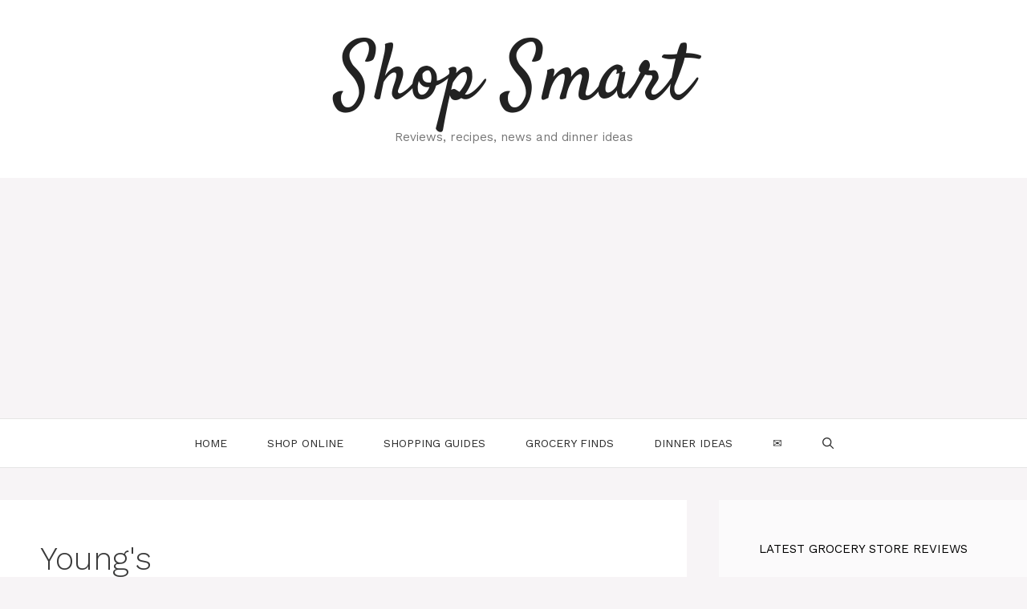

--- FILE ---
content_type: text/html; charset=UTF-8
request_url: https://shopsmart.guide/tag/youngs/
body_size: 21279
content:
<!DOCTYPE html>
<html lang="en-US">
<head>
	<meta charset="UTF-8">
	<title>Young&#039;s &#8211; Shop Smart</title>
<meta name='robots' content='max-image-preview:large' />
<script>
window.koko_analytics = {"url":"https:\/\/shopsmart.guide\/wp-admin\/admin-ajax.php?action=koko_analytics_collect","site_url":"https:\/\/shopsmart.guide","post_id":0,"path":"\/tag\/youngs\/","method":"none","use_cookie":false};
</script>
<meta name="viewport" content="width=device-width, initial-scale=1"><link rel='dns-prefetch' href='//cdn.usefathom.com' />
<link rel='dns-prefetch' href='//shopsmart.guide' />
<link href='https://fonts.gstatic.com' crossorigin rel='preconnect' />
<link href='https://fonts.googleapis.com' crossorigin rel='preconnect' />
<link rel="alternate" type="application/rss+xml" title="Shop Smart &raquo; Feed" href="https://shopsmart.guide/feed/" />
<link rel="alternate" type="application/rss+xml" title="Shop Smart &raquo; Comments Feed" href="https://shopsmart.guide/comments/feed/" />
<link rel="alternate" type="application/rss+xml" title="Shop Smart &raquo; Young&#039;s Tag Feed" href="https://shopsmart.guide/tag/youngs/feed/" />
<script>(()=>{"use strict";const e=[400,500,600,700,800,900],t=e=>`wprm-min-${e}`,n=e=>`wprm-max-${e}`,s=new Set,o="ResizeObserver"in window,r=o?new ResizeObserver((e=>{for(const t of e)c(t.target)})):null,i=.5/(window.devicePixelRatio||1);function c(s){const o=s.getBoundingClientRect().width||0;for(let r=0;r<e.length;r++){const c=e[r],a=o<=c+i;o>c+i?s.classList.add(t(c)):s.classList.remove(t(c)),a?s.classList.add(n(c)):s.classList.remove(n(c))}}function a(e){s.has(e)||(s.add(e),r&&r.observe(e),c(e))}!function(e=document){e.querySelectorAll(".wprm-recipe").forEach(a)}();if(new MutationObserver((e=>{for(const t of e)for(const e of t.addedNodes)e instanceof Element&&(e.matches?.(".wprm-recipe")&&a(e),e.querySelectorAll?.(".wprm-recipe").forEach(a))})).observe(document.documentElement,{childList:!0,subtree:!0}),!o){let e=0;addEventListener("resize",(()=>{e&&cancelAnimationFrame(e),e=requestAnimationFrame((()=>s.forEach(c)))}),{passive:!0})}})();</script><style id='wp-img-auto-sizes-contain-inline-css'>
img:is([sizes=auto i],[sizes^="auto," i]){contain-intrinsic-size:3000px 1500px}
/*# sourceURL=wp-img-auto-sizes-contain-inline-css */
</style>
<link rel='stylesheet' id='generate-fonts-css' href='//fonts.googleapis.com/css?family=Work+Sans:100,200,300,regular,500,600,700,800,900|Satisfy:regular' media='all' />
<style id='wp-emoji-styles-inline-css'>

	img.wp-smiley, img.emoji {
		display: inline !important;
		border: none !important;
		box-shadow: none !important;
		height: 1em !important;
		width: 1em !important;
		margin: 0 0.07em !important;
		vertical-align: -0.1em !important;
		background: none !important;
		padding: 0 !important;
	}
/*# sourceURL=wp-emoji-styles-inline-css */
</style>
<style id='wp-block-library-inline-css'>
:root{--wp-block-synced-color:#7a00df;--wp-block-synced-color--rgb:122,0,223;--wp-bound-block-color:var(--wp-block-synced-color);--wp-editor-canvas-background:#ddd;--wp-admin-theme-color:#007cba;--wp-admin-theme-color--rgb:0,124,186;--wp-admin-theme-color-darker-10:#006ba1;--wp-admin-theme-color-darker-10--rgb:0,107,160.5;--wp-admin-theme-color-darker-20:#005a87;--wp-admin-theme-color-darker-20--rgb:0,90,135;--wp-admin-border-width-focus:2px}@media (min-resolution:192dpi){:root{--wp-admin-border-width-focus:1.5px}}.wp-element-button{cursor:pointer}:root .has-very-light-gray-background-color{background-color:#eee}:root .has-very-dark-gray-background-color{background-color:#313131}:root .has-very-light-gray-color{color:#eee}:root .has-very-dark-gray-color{color:#313131}:root .has-vivid-green-cyan-to-vivid-cyan-blue-gradient-background{background:linear-gradient(135deg,#00d084,#0693e3)}:root .has-purple-crush-gradient-background{background:linear-gradient(135deg,#34e2e4,#4721fb 50%,#ab1dfe)}:root .has-hazy-dawn-gradient-background{background:linear-gradient(135deg,#faaca8,#dad0ec)}:root .has-subdued-olive-gradient-background{background:linear-gradient(135deg,#fafae1,#67a671)}:root .has-atomic-cream-gradient-background{background:linear-gradient(135deg,#fdd79a,#004a59)}:root .has-nightshade-gradient-background{background:linear-gradient(135deg,#330968,#31cdcf)}:root .has-midnight-gradient-background{background:linear-gradient(135deg,#020381,#2874fc)}:root{--wp--preset--font-size--normal:16px;--wp--preset--font-size--huge:42px}.has-regular-font-size{font-size:1em}.has-larger-font-size{font-size:2.625em}.has-normal-font-size{font-size:var(--wp--preset--font-size--normal)}.has-huge-font-size{font-size:var(--wp--preset--font-size--huge)}.has-text-align-center{text-align:center}.has-text-align-left{text-align:left}.has-text-align-right{text-align:right}.has-fit-text{white-space:nowrap!important}#end-resizable-editor-section{display:none}.aligncenter{clear:both}.items-justified-left{justify-content:flex-start}.items-justified-center{justify-content:center}.items-justified-right{justify-content:flex-end}.items-justified-space-between{justify-content:space-between}.screen-reader-text{border:0;clip-path:inset(50%);height:1px;margin:-1px;overflow:hidden;padding:0;position:absolute;width:1px;word-wrap:normal!important}.screen-reader-text:focus{background-color:#ddd;clip-path:none;color:#444;display:block;font-size:1em;height:auto;left:5px;line-height:normal;padding:15px 23px 14px;text-decoration:none;top:5px;width:auto;z-index:100000}html :where(.has-border-color){border-style:solid}html :where([style*=border-top-color]){border-top-style:solid}html :where([style*=border-right-color]){border-right-style:solid}html :where([style*=border-bottom-color]){border-bottom-style:solid}html :where([style*=border-left-color]){border-left-style:solid}html :where([style*=border-width]){border-style:solid}html :where([style*=border-top-width]){border-top-style:solid}html :where([style*=border-right-width]){border-right-style:solid}html :where([style*=border-bottom-width]){border-bottom-style:solid}html :where([style*=border-left-width]){border-left-style:solid}html :where(img[class*=wp-image-]){height:auto;max-width:100%}:where(figure){margin:0 0 1em}html :where(.is-position-sticky){--wp-admin--admin-bar--position-offset:var(--wp-admin--admin-bar--height,0px)}@media screen and (max-width:600px){html :where(.is-position-sticky){--wp-admin--admin-bar--position-offset:0px}}

/*# sourceURL=wp-block-library-inline-css */
</style><style id='wp-block-heading-inline-css'>
h1:where(.wp-block-heading).has-background,h2:where(.wp-block-heading).has-background,h3:where(.wp-block-heading).has-background,h4:where(.wp-block-heading).has-background,h5:where(.wp-block-heading).has-background,h6:where(.wp-block-heading).has-background{padding:1.25em 2.375em}h1.has-text-align-left[style*=writing-mode]:where([style*=vertical-lr]),h1.has-text-align-right[style*=writing-mode]:where([style*=vertical-rl]),h2.has-text-align-left[style*=writing-mode]:where([style*=vertical-lr]),h2.has-text-align-right[style*=writing-mode]:where([style*=vertical-rl]),h3.has-text-align-left[style*=writing-mode]:where([style*=vertical-lr]),h3.has-text-align-right[style*=writing-mode]:where([style*=vertical-rl]),h4.has-text-align-left[style*=writing-mode]:where([style*=vertical-lr]),h4.has-text-align-right[style*=writing-mode]:where([style*=vertical-rl]),h5.has-text-align-left[style*=writing-mode]:where([style*=vertical-lr]),h5.has-text-align-right[style*=writing-mode]:where([style*=vertical-rl]),h6.has-text-align-left[style*=writing-mode]:where([style*=vertical-lr]),h6.has-text-align-right[style*=writing-mode]:where([style*=vertical-rl]){rotate:180deg}
/*# sourceURL=https://shopsmart.guide/wp-includes/blocks/heading/style.min.css */
</style>
<style id='wp-block-latest-comments-inline-css'>
ol.wp-block-latest-comments{box-sizing:border-box;margin-left:0}:where(.wp-block-latest-comments:not([style*=line-height] .wp-block-latest-comments__comment)){line-height:1.1}:where(.wp-block-latest-comments:not([style*=line-height] .wp-block-latest-comments__comment-excerpt p)){line-height:1.8}.has-dates :where(.wp-block-latest-comments:not([style*=line-height])),.has-excerpts :where(.wp-block-latest-comments:not([style*=line-height])){line-height:1.5}.wp-block-latest-comments .wp-block-latest-comments{padding-left:0}.wp-block-latest-comments__comment{list-style:none;margin-bottom:1em}.has-avatars .wp-block-latest-comments__comment{list-style:none;min-height:2.25em}.has-avatars .wp-block-latest-comments__comment .wp-block-latest-comments__comment-excerpt,.has-avatars .wp-block-latest-comments__comment .wp-block-latest-comments__comment-meta{margin-left:3.25em}.wp-block-latest-comments__comment-excerpt p{font-size:.875em;margin:.36em 0 1.4em}.wp-block-latest-comments__comment-date{display:block;font-size:.75em}.wp-block-latest-comments .avatar,.wp-block-latest-comments__comment-avatar{border-radius:1.5em;display:block;float:left;height:2.5em;margin-right:.75em;width:2.5em}.wp-block-latest-comments[class*=-font-size] a,.wp-block-latest-comments[style*=font-size] a{font-size:inherit}
/*# sourceURL=https://shopsmart.guide/wp-includes/blocks/latest-comments/style.min.css */
</style>
<style id='wp-block-paragraph-inline-css'>
.is-small-text{font-size:.875em}.is-regular-text{font-size:1em}.is-large-text{font-size:2.25em}.is-larger-text{font-size:3em}.has-drop-cap:not(:focus):first-letter{float:left;font-size:8.4em;font-style:normal;font-weight:100;line-height:.68;margin:.05em .1em 0 0;text-transform:uppercase}body.rtl .has-drop-cap:not(:focus):first-letter{float:none;margin-left:.1em}p.has-drop-cap.has-background{overflow:hidden}:root :where(p.has-background){padding:1.25em 2.375em}:where(p.has-text-color:not(.has-link-color)) a{color:inherit}p.has-text-align-left[style*="writing-mode:vertical-lr"],p.has-text-align-right[style*="writing-mode:vertical-rl"]{rotate:180deg}
/*# sourceURL=https://shopsmart.guide/wp-includes/blocks/paragraph/style.min.css */
</style>
<style id='global-styles-inline-css'>
:root{--wp--preset--aspect-ratio--square: 1;--wp--preset--aspect-ratio--4-3: 4/3;--wp--preset--aspect-ratio--3-4: 3/4;--wp--preset--aspect-ratio--3-2: 3/2;--wp--preset--aspect-ratio--2-3: 2/3;--wp--preset--aspect-ratio--16-9: 16/9;--wp--preset--aspect-ratio--9-16: 9/16;--wp--preset--color--black: #000000;--wp--preset--color--cyan-bluish-gray: #abb8c3;--wp--preset--color--white: #ffffff;--wp--preset--color--pale-pink: #f78da7;--wp--preset--color--vivid-red: #cf2e2e;--wp--preset--color--luminous-vivid-orange: #ff6900;--wp--preset--color--luminous-vivid-amber: #fcb900;--wp--preset--color--light-green-cyan: #7bdcb5;--wp--preset--color--vivid-green-cyan: #00d084;--wp--preset--color--pale-cyan-blue: #8ed1fc;--wp--preset--color--vivid-cyan-blue: #0693e3;--wp--preset--color--vivid-purple: #9b51e0;--wp--preset--color--contrast: var(--contrast);--wp--preset--color--contrast-2: var(--contrast-2);--wp--preset--color--contrast-3: var(--contrast-3);--wp--preset--color--base: var(--base);--wp--preset--color--base-2: var(--base-2);--wp--preset--color--base-3: var(--base-3);--wp--preset--color--accent: var(--accent);--wp--preset--gradient--vivid-cyan-blue-to-vivid-purple: linear-gradient(135deg,rgb(6,147,227) 0%,rgb(155,81,224) 100%);--wp--preset--gradient--light-green-cyan-to-vivid-green-cyan: linear-gradient(135deg,rgb(122,220,180) 0%,rgb(0,208,130) 100%);--wp--preset--gradient--luminous-vivid-amber-to-luminous-vivid-orange: linear-gradient(135deg,rgb(252,185,0) 0%,rgb(255,105,0) 100%);--wp--preset--gradient--luminous-vivid-orange-to-vivid-red: linear-gradient(135deg,rgb(255,105,0) 0%,rgb(207,46,46) 100%);--wp--preset--gradient--very-light-gray-to-cyan-bluish-gray: linear-gradient(135deg,rgb(238,238,238) 0%,rgb(169,184,195) 100%);--wp--preset--gradient--cool-to-warm-spectrum: linear-gradient(135deg,rgb(74,234,220) 0%,rgb(151,120,209) 20%,rgb(207,42,186) 40%,rgb(238,44,130) 60%,rgb(251,105,98) 80%,rgb(254,248,76) 100%);--wp--preset--gradient--blush-light-purple: linear-gradient(135deg,rgb(255,206,236) 0%,rgb(152,150,240) 100%);--wp--preset--gradient--blush-bordeaux: linear-gradient(135deg,rgb(254,205,165) 0%,rgb(254,45,45) 50%,rgb(107,0,62) 100%);--wp--preset--gradient--luminous-dusk: linear-gradient(135deg,rgb(255,203,112) 0%,rgb(199,81,192) 50%,rgb(65,88,208) 100%);--wp--preset--gradient--pale-ocean: linear-gradient(135deg,rgb(255,245,203) 0%,rgb(182,227,212) 50%,rgb(51,167,181) 100%);--wp--preset--gradient--electric-grass: linear-gradient(135deg,rgb(202,248,128) 0%,rgb(113,206,126) 100%);--wp--preset--gradient--midnight: linear-gradient(135deg,rgb(2,3,129) 0%,rgb(40,116,252) 100%);--wp--preset--font-size--small: 13px;--wp--preset--font-size--medium: 20px;--wp--preset--font-size--large: 36px;--wp--preset--font-size--x-large: 42px;--wp--preset--spacing--20: 0.44rem;--wp--preset--spacing--30: 0.67rem;--wp--preset--spacing--40: 1rem;--wp--preset--spacing--50: 1.5rem;--wp--preset--spacing--60: 2.25rem;--wp--preset--spacing--70: 3.38rem;--wp--preset--spacing--80: 5.06rem;--wp--preset--shadow--natural: 6px 6px 9px rgba(0, 0, 0, 0.2);--wp--preset--shadow--deep: 12px 12px 50px rgba(0, 0, 0, 0.4);--wp--preset--shadow--sharp: 6px 6px 0px rgba(0, 0, 0, 0.2);--wp--preset--shadow--outlined: 6px 6px 0px -3px rgb(255, 255, 255), 6px 6px rgb(0, 0, 0);--wp--preset--shadow--crisp: 6px 6px 0px rgb(0, 0, 0);}:where(.is-layout-flex){gap: 0.5em;}:where(.is-layout-grid){gap: 0.5em;}body .is-layout-flex{display: flex;}.is-layout-flex{flex-wrap: wrap;align-items: center;}.is-layout-flex > :is(*, div){margin: 0;}body .is-layout-grid{display: grid;}.is-layout-grid > :is(*, div){margin: 0;}:where(.wp-block-columns.is-layout-flex){gap: 2em;}:where(.wp-block-columns.is-layout-grid){gap: 2em;}:where(.wp-block-post-template.is-layout-flex){gap: 1.25em;}:where(.wp-block-post-template.is-layout-grid){gap: 1.25em;}.has-black-color{color: var(--wp--preset--color--black) !important;}.has-cyan-bluish-gray-color{color: var(--wp--preset--color--cyan-bluish-gray) !important;}.has-white-color{color: var(--wp--preset--color--white) !important;}.has-pale-pink-color{color: var(--wp--preset--color--pale-pink) !important;}.has-vivid-red-color{color: var(--wp--preset--color--vivid-red) !important;}.has-luminous-vivid-orange-color{color: var(--wp--preset--color--luminous-vivid-orange) !important;}.has-luminous-vivid-amber-color{color: var(--wp--preset--color--luminous-vivid-amber) !important;}.has-light-green-cyan-color{color: var(--wp--preset--color--light-green-cyan) !important;}.has-vivid-green-cyan-color{color: var(--wp--preset--color--vivid-green-cyan) !important;}.has-pale-cyan-blue-color{color: var(--wp--preset--color--pale-cyan-blue) !important;}.has-vivid-cyan-blue-color{color: var(--wp--preset--color--vivid-cyan-blue) !important;}.has-vivid-purple-color{color: var(--wp--preset--color--vivid-purple) !important;}.has-black-background-color{background-color: var(--wp--preset--color--black) !important;}.has-cyan-bluish-gray-background-color{background-color: var(--wp--preset--color--cyan-bluish-gray) !important;}.has-white-background-color{background-color: var(--wp--preset--color--white) !important;}.has-pale-pink-background-color{background-color: var(--wp--preset--color--pale-pink) !important;}.has-vivid-red-background-color{background-color: var(--wp--preset--color--vivid-red) !important;}.has-luminous-vivid-orange-background-color{background-color: var(--wp--preset--color--luminous-vivid-orange) !important;}.has-luminous-vivid-amber-background-color{background-color: var(--wp--preset--color--luminous-vivid-amber) !important;}.has-light-green-cyan-background-color{background-color: var(--wp--preset--color--light-green-cyan) !important;}.has-vivid-green-cyan-background-color{background-color: var(--wp--preset--color--vivid-green-cyan) !important;}.has-pale-cyan-blue-background-color{background-color: var(--wp--preset--color--pale-cyan-blue) !important;}.has-vivid-cyan-blue-background-color{background-color: var(--wp--preset--color--vivid-cyan-blue) !important;}.has-vivid-purple-background-color{background-color: var(--wp--preset--color--vivid-purple) !important;}.has-black-border-color{border-color: var(--wp--preset--color--black) !important;}.has-cyan-bluish-gray-border-color{border-color: var(--wp--preset--color--cyan-bluish-gray) !important;}.has-white-border-color{border-color: var(--wp--preset--color--white) !important;}.has-pale-pink-border-color{border-color: var(--wp--preset--color--pale-pink) !important;}.has-vivid-red-border-color{border-color: var(--wp--preset--color--vivid-red) !important;}.has-luminous-vivid-orange-border-color{border-color: var(--wp--preset--color--luminous-vivid-orange) !important;}.has-luminous-vivid-amber-border-color{border-color: var(--wp--preset--color--luminous-vivid-amber) !important;}.has-light-green-cyan-border-color{border-color: var(--wp--preset--color--light-green-cyan) !important;}.has-vivid-green-cyan-border-color{border-color: var(--wp--preset--color--vivid-green-cyan) !important;}.has-pale-cyan-blue-border-color{border-color: var(--wp--preset--color--pale-cyan-blue) !important;}.has-vivid-cyan-blue-border-color{border-color: var(--wp--preset--color--vivid-cyan-blue) !important;}.has-vivid-purple-border-color{border-color: var(--wp--preset--color--vivid-purple) !important;}.has-vivid-cyan-blue-to-vivid-purple-gradient-background{background: var(--wp--preset--gradient--vivid-cyan-blue-to-vivid-purple) !important;}.has-light-green-cyan-to-vivid-green-cyan-gradient-background{background: var(--wp--preset--gradient--light-green-cyan-to-vivid-green-cyan) !important;}.has-luminous-vivid-amber-to-luminous-vivid-orange-gradient-background{background: var(--wp--preset--gradient--luminous-vivid-amber-to-luminous-vivid-orange) !important;}.has-luminous-vivid-orange-to-vivid-red-gradient-background{background: var(--wp--preset--gradient--luminous-vivid-orange-to-vivid-red) !important;}.has-very-light-gray-to-cyan-bluish-gray-gradient-background{background: var(--wp--preset--gradient--very-light-gray-to-cyan-bluish-gray) !important;}.has-cool-to-warm-spectrum-gradient-background{background: var(--wp--preset--gradient--cool-to-warm-spectrum) !important;}.has-blush-light-purple-gradient-background{background: var(--wp--preset--gradient--blush-light-purple) !important;}.has-blush-bordeaux-gradient-background{background: var(--wp--preset--gradient--blush-bordeaux) !important;}.has-luminous-dusk-gradient-background{background: var(--wp--preset--gradient--luminous-dusk) !important;}.has-pale-ocean-gradient-background{background: var(--wp--preset--gradient--pale-ocean) !important;}.has-electric-grass-gradient-background{background: var(--wp--preset--gradient--electric-grass) !important;}.has-midnight-gradient-background{background: var(--wp--preset--gradient--midnight) !important;}.has-small-font-size{font-size: var(--wp--preset--font-size--small) !important;}.has-medium-font-size{font-size: var(--wp--preset--font-size--medium) !important;}.has-large-font-size{font-size: var(--wp--preset--font-size--large) !important;}.has-x-large-font-size{font-size: var(--wp--preset--font-size--x-large) !important;}
/*# sourceURL=global-styles-inline-css */
</style>

<style id='classic-theme-styles-inline-css'>
/*! This file is auto-generated */
.wp-block-button__link{color:#fff;background-color:#32373c;border-radius:9999px;box-shadow:none;text-decoration:none;padding:calc(.667em + 2px) calc(1.333em + 2px);font-size:1.125em}.wp-block-file__button{background:#32373c;color:#fff;text-decoration:none}
/*# sourceURL=/wp-includes/css/classic-themes.min.css */
</style>
<link rel='stylesheet' id='wprm-public-css' href='https://shopsmart.guide/wp-content/plugins/wp-recipe-maker/dist/public-legacy.css?ver=10.3.2' media='all' />
<link rel='stylesheet' id='wprm-template-css' href='https://shopsmart.guide/wp-content/plugins/wp-recipe-maker/templates/recipe/legacy/tastefully-simple/tastefully-simple.min.css?ver=10.3.2' media='all' />
<link rel='stylesheet' id='generate-widget-areas-css' href='https://shopsmart.guide/wp-content/themes/generatepress/assets/css/components/widget-areas.min.css?ver=3.4.0' media='all' />
<link rel='stylesheet' id='generate-style-css' href='https://shopsmart.guide/wp-content/themes/generatepress/assets/css/main.min.css?ver=3.4.0' media='all' />
<style id='generate-style-inline-css'>
.no-featured-image-padding .post-image {margin-left:-50px;margin-right:-50px;}.post-image-above-header .no-featured-image-padding .inside-article .post-image {margin-top:-50px;}@media (max-width:768px){.no-featured-image-padding .post-image {margin-left:-30px;margin-right:-30px;}.post-image-above-header .no-featured-image-padding .inside-article .post-image {margin-top:-30px;}}
.generate-columns {margin-bottom: 40px;padding-left: 40px;}.generate-columns-container {margin-left: -40px;}.page-header {margin-bottom: 40px;margin-left: 40px}.generate-columns-container > .paging-navigation {margin-left: 40px;}
body{background-color:#f7f4f6;color:#3a3a3a;}a{color:#ed84a0;}a:hover, a:focus, a:active{color:#000000;}.grid-container{max-width:1420px;}.wp-block-group__inner-container{max-width:1420px;margin-left:auto;margin-right:auto;}.generate-back-to-top{font-size:20px;border-radius:3px;position:fixed;bottom:30px;right:30px;line-height:40px;width:40px;text-align:center;z-index:10;transition:opacity 300ms ease-in-out;opacity:0.1;transform:translateY(1000px);}.generate-back-to-top__show{opacity:1;transform:translateY(0);}.navigation-search{position:absolute;left:-99999px;pointer-events:none;visibility:hidden;z-index:20;width:100%;top:0;transition:opacity 100ms ease-in-out;opacity:0;}.navigation-search.nav-search-active{left:0;right:0;pointer-events:auto;visibility:visible;opacity:1;}.navigation-search input[type="search"]{outline:0;border:0;vertical-align:bottom;line-height:1;opacity:0.9;width:100%;z-index:20;border-radius:0;-webkit-appearance:none;height:60px;}.navigation-search input::-ms-clear{display:none;width:0;height:0;}.navigation-search input::-ms-reveal{display:none;width:0;height:0;}.navigation-search input::-webkit-search-decoration, .navigation-search input::-webkit-search-cancel-button, .navigation-search input::-webkit-search-results-button, .navigation-search input::-webkit-search-results-decoration{display:none;}.gen-sidebar-nav .navigation-search{top:auto;bottom:0;}:root{--contrast:#222222;--contrast-2:#575760;--contrast-3:#b2b2be;--base:#f0f0f0;--base-2:#f7f8f9;--base-3:#ffffff;--accent:#1e73be;}:root .has-contrast-color{color:var(--contrast);}:root .has-contrast-background-color{background-color:var(--contrast);}:root .has-contrast-2-color{color:var(--contrast-2);}:root .has-contrast-2-background-color{background-color:var(--contrast-2);}:root .has-contrast-3-color{color:var(--contrast-3);}:root .has-contrast-3-background-color{background-color:var(--contrast-3);}:root .has-base-color{color:var(--base);}:root .has-base-background-color{background-color:var(--base);}:root .has-base-2-color{color:var(--base-2);}:root .has-base-2-background-color{background-color:var(--base-2);}:root .has-base-3-color{color:var(--base-3);}:root .has-base-3-background-color{background-color:var(--base-3);}:root .has-accent-color{color:var(--accent);}:root .has-accent-background-color{background-color:var(--accent);}body, button, input, select, textarea{font-family:"Work Sans", sans-serif;}body{line-height:1.5;}.entry-content > [class*="wp-block-"]:not(:last-child):not(.wp-block-heading){margin-bottom:1.5em;}.main-title{font-family:"Satisfy", handwriting;font-weight:500;font-size:100px;}.main-navigation a, .menu-toggle{font-weight:400;text-transform:uppercase;font-size:14px;}.main-navigation .menu-bar-items{font-size:14px;}.main-navigation .main-nav ul ul li a{font-size:13px;}.widget-title{text-transform:uppercase;font-size:15px;}.sidebar .widget, .footer-widgets .widget{font-size:14px;}button:not(.menu-toggle),html input[type="button"],input[type="reset"],input[type="submit"],.button,.wp-block-button .wp-block-button__link{text-transform:uppercase;font-size:13px;}h1{font-weight:300;font-size:40px;}h2{font-weight:300;font-size:27px;}h3{font-size:20px;}h4{font-size:inherit;}h5{font-size:inherit;}.site-info{text-transform:uppercase;font-size:12px;}@media (max-width:768px){h1{font-size:30px;}h2{font-size:25px;}}.top-bar{background-color:#2cc1c0;color:#ffffff;}.top-bar a{color:#ffffff;}.top-bar a:hover{color:#ed577a;}.site-header{background-color:#ffffff;color:#3a3a3a;}.site-header a{color:#3a3a3a;}.main-title a,.main-title a:hover{color:#222222;}.site-description{color:#757575;}.mobile-menu-control-wrapper .menu-toggle,.mobile-menu-control-wrapper .menu-toggle:hover,.mobile-menu-control-wrapper .menu-toggle:focus,.has-inline-mobile-toggle #site-navigation.toggled{background-color:rgba(0, 0, 0, 0.02);}.main-navigation,.main-navigation ul ul{background-color:#ffffff;}.main-navigation .main-nav ul li a, .main-navigation .menu-toggle, .main-navigation .menu-bar-items{color:#2d2d2d;}.main-navigation .main-nav ul li:not([class*="current-menu-"]):hover > a, .main-navigation .main-nav ul li:not([class*="current-menu-"]):focus > a, .main-navigation .main-nav ul li.sfHover:not([class*="current-menu-"]) > a, .main-navigation .menu-bar-item:hover > a, .main-navigation .menu-bar-item.sfHover > a{color:#ed84a0;background-color:#ffffff;}button.menu-toggle:hover,button.menu-toggle:focus{color:#2d2d2d;}.main-navigation .main-nav ul li[class*="current-menu-"] > a{color:#ed84a0;background-color:#ffffff;}.navigation-search input[type="search"],.navigation-search input[type="search"]:active, .navigation-search input[type="search"]:focus, .main-navigation .main-nav ul li.search-item.active > a, .main-navigation .menu-bar-items .search-item.active > a{color:#ed84a0;background-color:#ffffff;}.main-navigation ul ul{background-color:#ffffff;}.main-navigation .main-nav ul ul li a{color:#2d2d2d;}.main-navigation .main-nav ul ul li:not([class*="current-menu-"]):hover > a,.main-navigation .main-nav ul ul li:not([class*="current-menu-"]):focus > a, .main-navigation .main-nav ul ul li.sfHover:not([class*="current-menu-"]) > a{color:#7a8896;background-color:#4f4f4f;}.main-navigation .main-nav ul ul li[class*="current-menu-"] > a{color:#8f919e;background-color:#4f4f4f;}.separate-containers .inside-article, .separate-containers .comments-area, .separate-containers .page-header, .one-container .container, .separate-containers .paging-navigation, .inside-page-header{background-color:#ffffff;}.entry-title a{color:#0a0a0a;}.entry-meta{color:#b2b2b2;}.entry-meta a{color:#8e8e8e;}.entry-meta a:hover{color:#878787;}.sidebar .widget{background-color:rgba(255,255,255,0.56);}.sidebar .widget .widget-title{color:#000000;}.footer-widgets{color:#ffffff;background-color:#ed84a0;}.footer-widgets a{color:#ffffff;}.footer-widgets a:hover{color:#e5e5e5;}.footer-widgets .widget-title{color:#ffffff;}.site-info{color:#ffffff;background-color:#ed84a0;}.site-info a{color:#ffffff;}.site-info a:hover{color:#e5e5e5;}.footer-bar .widget_nav_menu .current-menu-item a{color:#e5e5e5;}input[type="text"],input[type="email"],input[type="url"],input[type="password"],input[type="search"],input[type="tel"],input[type="number"],textarea,select{color:#232323;background-color:#ffffff;border-color:rgba(204,204,204,0.45);}input[type="text"]:focus,input[type="email"]:focus,input[type="url"]:focus,input[type="password"]:focus,input[type="search"]:focus,input[type="tel"]:focus,input[type="number"]:focus,textarea:focus,select:focus{color:#666666;background-color:#ffffff;border-color:#bfbfbf;}button,html input[type="button"],input[type="reset"],input[type="submit"],a.button,a.wp-block-button__link:not(.has-background){color:#0a0a0a;background-color:#ffffff;}button:hover,html input[type="button"]:hover,input[type="reset"]:hover,input[type="submit"]:hover,a.button:hover,button:focus,html input[type="button"]:focus,input[type="reset"]:focus,input[type="submit"]:focus,a.button:focus,a.wp-block-button__link:not(.has-background):active,a.wp-block-button__link:not(.has-background):focus,a.wp-block-button__link:not(.has-background):hover{color:#ed84a0;background-color:#ffffff;}a.generate-back-to-top{background-color:rgba( 0,0,0,0.4 );color:#ffffff;}a.generate-back-to-top:hover,a.generate-back-to-top:focus{background-color:rgba( 0,0,0,0.6 );color:#ffffff;}:root{--gp-search-modal-bg-color:var(--base-3);--gp-search-modal-text-color:var(--contrast);--gp-search-modal-overlay-bg-color:rgba(0,0,0,0.2);}@media (max-width: 768px){.main-navigation .menu-bar-item:hover > a, .main-navigation .menu-bar-item.sfHover > a{background:none;color:#2d2d2d;}}.inside-top-bar{padding:10px;}.inside-top-bar.grid-container{max-width:1440px;}.inside-header{padding:40px;}.inside-header.grid-container{max-width:1500px;}.separate-containers .inside-article, .separate-containers .comments-area, .separate-containers .page-header, .separate-containers .paging-navigation, .one-container .site-content, .inside-page-header{padding:50px;}.site-main .wp-block-group__inner-container{padding:50px;}.separate-containers .paging-navigation{padding-top:20px;padding-bottom:20px;}.entry-content .alignwide, body:not(.no-sidebar) .entry-content .alignfull{margin-left:-50px;width:calc(100% + 100px);max-width:calc(100% + 100px);}.one-container.right-sidebar .site-main,.one-container.both-right .site-main{margin-right:50px;}.one-container.left-sidebar .site-main,.one-container.both-left .site-main{margin-left:50px;}.one-container.both-sidebars .site-main{margin:0px 50px 0px 50px;}.sidebar .widget, .page-header, .widget-area .main-navigation, .site-main > *{margin-bottom:40px;}.separate-containers .site-main{margin:40px;}.both-right .inside-left-sidebar,.both-left .inside-left-sidebar{margin-right:20px;}.both-right .inside-right-sidebar,.both-left .inside-right-sidebar{margin-left:20px;}.one-container.archive .post:not(:last-child):not(.is-loop-template-item), .one-container.blog .post:not(:last-child):not(.is-loop-template-item){padding-bottom:50px;}.separate-containers .featured-image{margin-top:40px;}.separate-containers .inside-right-sidebar, .separate-containers .inside-left-sidebar{margin-top:40px;margin-bottom:40px;}.main-navigation .main-nav ul li a,.menu-toggle,.main-navigation .menu-bar-item > a{padding-left:25px;padding-right:25px;}.main-navigation .main-nav ul ul li a{padding:10px 25px 10px 25px;}.rtl .menu-item-has-children .dropdown-menu-toggle{padding-left:25px;}.menu-item-has-children .dropdown-menu-toggle{padding-right:25px;}.rtl .main-navigation .main-nav ul li.menu-item-has-children > a{padding-right:25px;}.widget-area .widget{padding:50px;}.footer-widgets-container.grid-container{max-width:1500px;}.inside-site-info{padding:20px;}.inside-site-info.grid-container{max-width:1460px;}@media (max-width:768px){.separate-containers .inside-article, .separate-containers .comments-area, .separate-containers .page-header, .separate-containers .paging-navigation, .one-container .site-content, .inside-page-header{padding:30px;}.site-main .wp-block-group__inner-container{padding:30px;}.inside-site-info{padding-right:10px;padding-left:10px;}.entry-content .alignwide, body:not(.no-sidebar) .entry-content .alignfull{margin-left:-30px;width:calc(100% + 60px);max-width:calc(100% + 60px);}.one-container .site-main .paging-navigation{margin-bottom:40px;}}/* End cached CSS */.is-right-sidebar{width:30%;}.is-left-sidebar{width:25%;}.site-content .content-area{width:70%;}@media (max-width: 768px){.main-navigation .menu-toggle,.sidebar-nav-mobile:not(#sticky-placeholder){display:block;}.main-navigation ul,.gen-sidebar-nav,.main-navigation:not(.slideout-navigation):not(.toggled) .main-nav > ul,.has-inline-mobile-toggle #site-navigation .inside-navigation > *:not(.navigation-search):not(.main-nav){display:none;}.nav-align-right .inside-navigation,.nav-align-center .inside-navigation{justify-content:space-between;}}
/*# sourceURL=generate-style-inline-css */
</style>
<link rel='stylesheet' id='recent-posts-widget-with-thumbnails-public-style-css' href='https://shopsmart.guide/wp-content/plugins/recent-posts-widget-with-thumbnails/public.css?ver=7.1.1' media='all' />
<link rel='stylesheet' id='arpw-style-css' href='https://shopsmart.guide/wp-content/plugins/advanced-random-posts-widget/assets/css/arpw-frontend.css?ver=6.9' media='all' />
<link rel='stylesheet' id='wp_review-style-css' href='https://shopsmart.guide/wp-content/plugins/wp-review/public/css/wp-review.css?ver=5.3.5' media='all' />
<link rel='stylesheet' id='generate-blog-css' href='https://shopsmart.guide/wp-content/plugins/gp-premium/blog/functions/css/style.min.css?ver=2.1.2' media='all' />
<style id='kadence-blocks-global-variables-inline-css'>
:root {--global-kb-font-size-sm:clamp(0.8rem, 0.73rem + 0.217vw, 0.9rem);--global-kb-font-size-md:clamp(1.1rem, 0.995rem + 0.326vw, 1.25rem);--global-kb-font-size-lg:clamp(1.75rem, 1.576rem + 0.543vw, 2rem);--global-kb-font-size-xl:clamp(2.25rem, 1.728rem + 1.63vw, 3rem);--global-kb-font-size-xxl:clamp(2.5rem, 1.456rem + 3.26vw, 4rem);--global-kb-font-size-xxxl:clamp(2.75rem, 0.489rem + 7.065vw, 6rem);}:root {--global-palette1: #3182CE;--global-palette2: #2B6CB0;--global-palette3: #1A202C;--global-palette4: #2D3748;--global-palette5: #4A5568;--global-palette6: #718096;--global-palette7: #EDF2F7;--global-palette8: #F7FAFC;--global-palette9: #ffffff;}
/*# sourceURL=kadence-blocks-global-variables-inline-css */
</style>
<script src="https://cdn.usefathom.com/script.js" id="fathom-snippet-js" defer data-wp-strategy="defer" data-site="NTCNIYOS"   data-no-minify></script>
<script src="https://shopsmart.guide/wp-includes/js/jquery/jquery.min.js?ver=3.7.1" id="jquery-core-js"></script>
<script src="https://shopsmart.guide/wp-includes/js/jquery/jquery-migrate.min.js?ver=3.4.1" id="jquery-migrate-js"></script>
<script id="track-the-click-js-extra">
var ajax_var = {"nonce":"0c14699d24"};
var ttc_data = {"proBeacon":""};
//# sourceURL=track-the-click-js-extra
</script>
<script src="https://shopsmart.guide/wp-content/plugins/track-the-click/public/js/track-the-click-public.js?ver=0.3.17" id="track-the-click-js" data-noptimize='true'></script>
<script id="track-the-click-js-after" data-noptimize='true'>
function getHomeURL() {return "https://shopsmart.guide";}
function getPostID() {return 0;}
function showClickCounts() {return false;}
function getClicksToGA() {return false;}

//# sourceURL=track-the-click-js-after
</script>
<link rel="https://api.w.org/" href="https://shopsmart.guide/wp-json/" /><link rel="alternate" title="JSON" type="application/json" href="https://shopsmart.guide/wp-json/wp/v2/tags/476" /><link rel="EditURI" type="application/rsd+xml" title="RSD" href="https://shopsmart.guide/xmlrpc.php?rsd" />
<meta name="generator" content="WordPress 6.9" />
<!-- HFCM by 99 Robots - Snippet # 1: Impact verify -->
<meta name='impact-site-verification' value='-624047456'>
<!-- /end HFCM by 99 Robots -->
<meta name="google-site-verification" content="Sx2L49pUvI-H1UhBdFw0eNaVYxM8-erEZqGjEWwVP0Q" />
<script async src="https://pagead2.googlesyndication.com/pagead/js/adsbygoogle.js?client=ca-pub-3871016413308023"
     crossorigin="anonymous"></script>
<meta name="fo-verify" content="b5cbee87-9bd0-443d-b973-b8619b308f77"><style type="text/css"> html body .wprm-recipe-container { color: #333333; } html body .wprm-recipe-container a.wprm-recipe-print { color: #333333; } html body .wprm-recipe-container a.wprm-recipe-print:hover { color: #333333; } html body .wprm-recipe-container .wprm-recipe { background-color: #ffffff; } html body .wprm-recipe-container .wprm-recipe { border-color: #aaaaaa; } html body .wprm-recipe-container .wprm-recipe-tastefully-simple .wprm-recipe-time-container { border-color: #aaaaaa; } html body .wprm-recipe-container .wprm-recipe .wprm-color-border { border-color: #aaaaaa; } html body .wprm-recipe-container a { color: #3498db; } html body .wprm-recipe-container .wprm-recipe-tastefully-simple .wprm-recipe-name { color: #000000; } html body .wprm-recipe-container .wprm-recipe-tastefully-simple .wprm-recipe-header { color: #000000; } html body .wprm-recipe-container h1 { color: #000000; } html body .wprm-recipe-container h2 { color: #000000; } html body .wprm-recipe-container h3 { color: #000000; } html body .wprm-recipe-container h4 { color: #000000; } html body .wprm-recipe-container h5 { color: #000000; } html body .wprm-recipe-container h6 { color: #000000; } html body .wprm-recipe-container svg path { fill: #343434; } html body .wprm-recipe-container svg rect { fill: #343434; } html body .wprm-recipe-container svg polygon { stroke: #343434; } html body .wprm-recipe-container .wprm-rating-star-full svg polygon { fill: #343434; } html body .wprm-recipe-container .wprm-recipe .wprm-color-accent { background-color: #2c3e50; } html body .wprm-recipe-container .wprm-recipe .wprm-color-accent { color: #ffffff; } html body .wprm-recipe-container .wprm-recipe .wprm-color-accent a.wprm-recipe-print { color: #ffffff; } html body .wprm-recipe-container .wprm-recipe .wprm-color-accent a.wprm-recipe-print:hover { color: #ffffff; } html body .wprm-recipe-container .wprm-recipe-colorful .wprm-recipe-header { background-color: #2c3e50; } html body .wprm-recipe-container .wprm-recipe-colorful .wprm-recipe-header { color: #ffffff; } html body .wprm-recipe-container .wprm-recipe-colorful .wprm-recipe-meta > div { background-color: #3498db; } html body .wprm-recipe-container .wprm-recipe-colorful .wprm-recipe-meta > div { color: #ffffff; } html body .wprm-recipe-container .wprm-recipe-colorful .wprm-recipe-meta > div a.wprm-recipe-print { color: #ffffff; } html body .wprm-recipe-container .wprm-recipe-colorful .wprm-recipe-meta > div a.wprm-recipe-print:hover { color: #ffffff; } .wprm-rating-star svg polygon { stroke: #343434; } .wprm-rating-star.wprm-rating-star-full svg polygon { fill: #343434; } html body .wprm-recipe-container .wprm-recipe-instruction-image { text-align: left; } html body .wprm-recipe-container li.wprm-recipe-ingredient { list-style-type: disc; } html body .wprm-recipe-container li.wprm-recipe-instruction { list-style-type: decimal; } .tippy-box[data-theme~="wprm"] { background-color: #333333; color: #FFFFFF; } .tippy-box[data-theme~="wprm"][data-placement^="top"] > .tippy-arrow::before { border-top-color: #333333; } .tippy-box[data-theme~="wprm"][data-placement^="bottom"] > .tippy-arrow::before { border-bottom-color: #333333; } .tippy-box[data-theme~="wprm"][data-placement^="left"] > .tippy-arrow::before { border-left-color: #333333; } .tippy-box[data-theme~="wprm"][data-placement^="right"] > .tippy-arrow::before { border-right-color: #333333; } .tippy-box[data-theme~="wprm"] a { color: #FFFFFF; } .wprm-comment-rating svg { width: 18px !important; height: 18px !important; } img.wprm-comment-rating { width: 90px !important; height: 18px !important; } body { --comment-rating-star-color: #343434; } body { --wprm-popup-font-size: 16px; } body { --wprm-popup-background: #ffffff; } body { --wprm-popup-title: #000000; } body { --wprm-popup-content: #444444; } body { --wprm-popup-button-background: #444444; } body { --wprm-popup-button-text: #ffffff; } body { --wprm-popup-accent: #747B2D; }</style><style type="text/css">.wprm-glossary-term {color: #5A822B;text-decoration: underline;cursor: help;}</style><style>.recentcomments a{display:inline !important;padding:0 !important;margin:0 !important;}</style><style type="text/css">.saboxplugin-wrap{-webkit-box-sizing:border-box;-moz-box-sizing:border-box;-ms-box-sizing:border-box;box-sizing:border-box;border:1px solid #eee;width:100%;clear:both;display:block;overflow:hidden;word-wrap:break-word;position:relative}.saboxplugin-wrap .saboxplugin-gravatar{float:left;padding:0 20px 20px 20px}.saboxplugin-wrap .saboxplugin-gravatar img{max-width:100px;height:auto;border-radius:0;}.saboxplugin-wrap .saboxplugin-authorname{font-size:18px;line-height:1;margin:20px 0 0 20px;display:block}.saboxplugin-wrap .saboxplugin-authorname a{text-decoration:none}.saboxplugin-wrap .saboxplugin-authorname a:focus{outline:0}.saboxplugin-wrap .saboxplugin-desc{display:block;margin:5px 20px}.saboxplugin-wrap .saboxplugin-desc a{text-decoration:underline}.saboxplugin-wrap .saboxplugin-desc p{margin:5px 0 12px}.saboxplugin-wrap .saboxplugin-web{margin:0 20px 15px;text-align:left}.saboxplugin-wrap .sab-web-position{text-align:right}.saboxplugin-wrap .saboxplugin-web a{color:#ccc;text-decoration:none}.saboxplugin-wrap .saboxplugin-socials{position:relative;display:block;background:#fcfcfc;padding:5px;border-top:1px solid #eee}.saboxplugin-wrap .saboxplugin-socials a svg{width:20px;height:20px}.saboxplugin-wrap .saboxplugin-socials a svg .st2{fill:#fff; transform-origin:center center;}.saboxplugin-wrap .saboxplugin-socials a svg .st1{fill:rgba(0,0,0,.3)}.saboxplugin-wrap .saboxplugin-socials a:hover{opacity:.8;-webkit-transition:opacity .4s;-moz-transition:opacity .4s;-o-transition:opacity .4s;transition:opacity .4s;box-shadow:none!important;-webkit-box-shadow:none!important}.saboxplugin-wrap .saboxplugin-socials .saboxplugin-icon-color{box-shadow:none;padding:0;border:0;-webkit-transition:opacity .4s;-moz-transition:opacity .4s;-o-transition:opacity .4s;transition:opacity .4s;display:inline-block;color:#fff;font-size:0;text-decoration:inherit;margin:5px;-webkit-border-radius:0;-moz-border-radius:0;-ms-border-radius:0;-o-border-radius:0;border-radius:0;overflow:hidden}.saboxplugin-wrap .saboxplugin-socials .saboxplugin-icon-grey{text-decoration:inherit;box-shadow:none;position:relative;display:-moz-inline-stack;display:inline-block;vertical-align:middle;zoom:1;margin:10px 5px;color:#444;fill:#444}.clearfix:after,.clearfix:before{content:' ';display:table;line-height:0;clear:both}.ie7 .clearfix{zoom:1}.saboxplugin-socials.sabox-colored .saboxplugin-icon-color .sab-twitch{border-color:#38245c}.saboxplugin-socials.sabox-colored .saboxplugin-icon-color .sab-behance{border-color:#003eb0}.saboxplugin-socials.sabox-colored .saboxplugin-icon-color .sab-deviantart{border-color:#036824}.saboxplugin-socials.sabox-colored .saboxplugin-icon-color .sab-digg{border-color:#00327c}.saboxplugin-socials.sabox-colored .saboxplugin-icon-color .sab-dribbble{border-color:#ba1655}.saboxplugin-socials.sabox-colored .saboxplugin-icon-color .sab-facebook{border-color:#1e2e4f}.saboxplugin-socials.sabox-colored .saboxplugin-icon-color .sab-flickr{border-color:#003576}.saboxplugin-socials.sabox-colored .saboxplugin-icon-color .sab-github{border-color:#264874}.saboxplugin-socials.sabox-colored .saboxplugin-icon-color .sab-google{border-color:#0b51c5}.saboxplugin-socials.sabox-colored .saboxplugin-icon-color .sab-html5{border-color:#902e13}.saboxplugin-socials.sabox-colored .saboxplugin-icon-color .sab-instagram{border-color:#1630aa}.saboxplugin-socials.sabox-colored .saboxplugin-icon-color .sab-linkedin{border-color:#00344f}.saboxplugin-socials.sabox-colored .saboxplugin-icon-color .sab-pinterest{border-color:#5b040e}.saboxplugin-socials.sabox-colored .saboxplugin-icon-color .sab-reddit{border-color:#992900}.saboxplugin-socials.sabox-colored .saboxplugin-icon-color .sab-rss{border-color:#a43b0a}.saboxplugin-socials.sabox-colored .saboxplugin-icon-color .sab-sharethis{border-color:#5d8420}.saboxplugin-socials.sabox-colored .saboxplugin-icon-color .sab-soundcloud{border-color:#995200}.saboxplugin-socials.sabox-colored .saboxplugin-icon-color .sab-spotify{border-color:#0f612c}.saboxplugin-socials.sabox-colored .saboxplugin-icon-color .sab-stackoverflow{border-color:#a95009}.saboxplugin-socials.sabox-colored .saboxplugin-icon-color .sab-steam{border-color:#006388}.saboxplugin-socials.sabox-colored .saboxplugin-icon-color .sab-user_email{border-color:#b84e05}.saboxplugin-socials.sabox-colored .saboxplugin-icon-color .sab-tumblr{border-color:#10151b}.saboxplugin-socials.sabox-colored .saboxplugin-icon-color .sab-twitter{border-color:#0967a0}.saboxplugin-socials.sabox-colored .saboxplugin-icon-color .sab-vimeo{border-color:#0d7091}.saboxplugin-socials.sabox-colored .saboxplugin-icon-color .sab-windows{border-color:#003f71}.saboxplugin-socials.sabox-colored .saboxplugin-icon-color .sab-whatsapp{border-color:#003f71}.saboxplugin-socials.sabox-colored .saboxplugin-icon-color .sab-wordpress{border-color:#0f3647}.saboxplugin-socials.sabox-colored .saboxplugin-icon-color .sab-yahoo{border-color:#14002d}.saboxplugin-socials.sabox-colored .saboxplugin-icon-color .sab-youtube{border-color:#900}.saboxplugin-socials.sabox-colored .saboxplugin-icon-color .sab-xing{border-color:#000202}.saboxplugin-socials.sabox-colored .saboxplugin-icon-color .sab-mixcloud{border-color:#2475a0}.saboxplugin-socials.sabox-colored .saboxplugin-icon-color .sab-vk{border-color:#243549}.saboxplugin-socials.sabox-colored .saboxplugin-icon-color .sab-medium{border-color:#00452c}.saboxplugin-socials.sabox-colored .saboxplugin-icon-color .sab-quora{border-color:#420e00}.saboxplugin-socials.sabox-colored .saboxplugin-icon-color .sab-meetup{border-color:#9b181c}.saboxplugin-socials.sabox-colored .saboxplugin-icon-color .sab-goodreads{border-color:#000}.saboxplugin-socials.sabox-colored .saboxplugin-icon-color .sab-snapchat{border-color:#999700}.saboxplugin-socials.sabox-colored .saboxplugin-icon-color .sab-500px{border-color:#00557f}.saboxplugin-socials.sabox-colored .saboxplugin-icon-color .sab-mastodont{border-color:#185886}.sabox-plus-item{margin-bottom:20px}@media screen and (max-width:480px){.saboxplugin-wrap{text-align:center}.saboxplugin-wrap .saboxplugin-gravatar{float:none;padding:20px 0;text-align:center;margin:0 auto;display:block}.saboxplugin-wrap .saboxplugin-gravatar img{float:none;display:inline-block;display:-moz-inline-stack;vertical-align:middle;zoom:1}.saboxplugin-wrap .saboxplugin-desc{margin:0 10px 20px;text-align:center}.saboxplugin-wrap .saboxplugin-authorname{text-align:center;margin:10px 0 20px}}body .saboxplugin-authorname a,body .saboxplugin-authorname a:hover{box-shadow:none;-webkit-box-shadow:none}a.sab-profile-edit{font-size:16px!important;line-height:1!important}.sab-edit-settings a,a.sab-profile-edit{color:#0073aa!important;box-shadow:none!important;-webkit-box-shadow:none!important}.sab-edit-settings{margin-right:15px;position:absolute;right:0;z-index:2;bottom:10px;line-height:20px}.sab-edit-settings i{margin-left:5px}.saboxplugin-socials{line-height:1!important}.rtl .saboxplugin-wrap .saboxplugin-gravatar{float:right}.rtl .saboxplugin-wrap .saboxplugin-authorname{display:flex;align-items:center}.rtl .saboxplugin-wrap .saboxplugin-authorname .sab-profile-edit{margin-right:10px}.rtl .sab-edit-settings{right:auto;left:0}img.sab-custom-avatar{max-width:75px;}.saboxplugin-wrap .saboxplugin-gravatar img {-webkit-border-radius:50%;-moz-border-radius:50%;-ms-border-radius:50%;-o-border-radius:50%;border-radius:50%;}.saboxplugin-wrap .saboxplugin-gravatar img {-webkit-border-radius:50%;-moz-border-radius:50%;-ms-border-radius:50%;-o-border-radius:50%;border-radius:50%;}.saboxplugin-wrap {margin-top:0px; margin-bottom:0px; padding: 20px 0px }.saboxplugin-wrap .saboxplugin-authorname {font-size:18px; line-height:25px;}.saboxplugin-wrap .saboxplugin-desc p, .saboxplugin-wrap .saboxplugin-desc {font-size:14px !important; line-height:21px !important;}.saboxplugin-wrap .saboxplugin-web {font-size:14px;}.saboxplugin-wrap .saboxplugin-socials a svg {width:18px;height:18px;}</style><link rel="icon" href="https://shopsmart.guide/wp-content/uploads/2020/06/cropped-Shop-Smart-logo-120px-2-32x32.jpg" sizes="32x32" />
<link rel="icon" href="https://shopsmart.guide/wp-content/uploads/2020/06/cropped-Shop-Smart-logo-120px-2-192x192.jpg" sizes="192x192" />
<link rel="apple-touch-icon" href="https://shopsmart.guide/wp-content/uploads/2020/06/cropped-Shop-Smart-logo-120px-2-180x180.jpg" />
<meta name="msapplication-TileImage" content="https://shopsmart.guide/wp-content/uploads/2020/06/cropped-Shop-Smart-logo-120px-2-270x270.jpg" />
		<style id="wp-custom-css">
			/* GeneratePress Site CSS */ #site-navigation {
		border-top: 1px solid rgba(0,0,0,0.1);
		border-bottom: 1px solid rgba(0,0,0,0.1);
}

button, html input[type="button"], input[type="reset"], input[type="submit"], a.button, a.button:visited {
	border-width: 1px;
	border-style: solid;
	border-color: inherit;
}

.mc4wp-form-fields input[type="email"] {
	margin-bottom: 10px;
	width: 100%;
}

.entry-meta {
	font-weight: 300;
	font-size: 13px;
}

.main-navigation:not(.toggled) li.menu-social > a,
.main-navigation:not(.toggled) li.search-item > a{
	padding: 0 10px;
}

.post-image img {
	transition: opacity 500ms;
}

.post-image img:hover {
	opacity: 0.9;
}

.no-sidebar .entry-content {
	max-width: 800px;
	margin-left: auto;
	margin-right: auto;
}

.page.no-sidebar .entry-title {
	text-align: center;
}

.top-bar .lsi-social-icons a,
.top-bar .lsi-social-icons a:focus,
.top-bar .lsi-social-icons a:active,
.top-bar .lsi-social-icons a:hover {
    background: transparent !important;
}

.top-bar .lsi-social-icons li {
	margin-bottom: 0 !important;
} /* End GeneratePress Site CSS */		</style>
		</head>

<body class="archive tag tag-youngs tag-476 wp-embed-responsive wp-theme-generatepress post-image-below-header post-image-aligned-center generate-columns-activated sticky-menu-fade right-sidebar nav-below-header separate-containers nav-search-enabled header-aligned-center dropdown-hover" itemtype="https://schema.org/Blog" itemscope>
	<a class="screen-reader-text skip-link" href="#content" title="Skip to content">Skip to content</a>		<header class="site-header" id="masthead" aria-label="Site"  itemtype="https://schema.org/WPHeader" itemscope>
			<div class="inside-header grid-container">
				<div class="site-branding">
						<p class="main-title" itemprop="headline">
					<a href="https://shopsmart.guide/" rel="home">Shop Smart</a>
				</p>
						<p class="site-description" itemprop="description">Reviews, recipes, news and dinner ideas</p>
					</div>			</div>
		</header>
				<nav class="main-navigation nav-align-center has-menu-bar-items sub-menu-right" id="site-navigation" aria-label="Primary"  itemtype="https://schema.org/SiteNavigationElement" itemscope>
			<div class="inside-navigation grid-container">
				<form method="get" class="search-form navigation-search" action="https://shopsmart.guide/">
					<input type="search" class="search-field" value="" name="s" title="Search" />
				</form>				<button class="menu-toggle" aria-controls="primary-menu" aria-expanded="false">
					<span class="gp-icon icon-menu-bars"><svg viewBox="0 0 512 512" aria-hidden="true" xmlns="http://www.w3.org/2000/svg" width="1em" height="1em"><path d="M0 96c0-13.255 10.745-24 24-24h464c13.255 0 24 10.745 24 24s-10.745 24-24 24H24c-13.255 0-24-10.745-24-24zm0 160c0-13.255 10.745-24 24-24h464c13.255 0 24 10.745 24 24s-10.745 24-24 24H24c-13.255 0-24-10.745-24-24zm0 160c0-13.255 10.745-24 24-24h464c13.255 0 24 10.745 24 24s-10.745 24-24 24H24c-13.255 0-24-10.745-24-24z" /></svg><svg viewBox="0 0 512 512" aria-hidden="true" xmlns="http://www.w3.org/2000/svg" width="1em" height="1em"><path d="M71.029 71.029c9.373-9.372 24.569-9.372 33.942 0L256 222.059l151.029-151.03c9.373-9.372 24.569-9.372 33.942 0 9.372 9.373 9.372 24.569 0 33.942L289.941 256l151.03 151.029c9.372 9.373 9.372 24.569 0 33.942-9.373 9.372-24.569 9.372-33.942 0L256 289.941l-151.029 151.03c-9.373 9.372-24.569 9.372-33.942 0-9.372-9.373-9.372-24.569 0-33.942L222.059 256 71.029 104.971c-9.372-9.373-9.372-24.569 0-33.942z" /></svg></span><span class="mobile-menu">Menu</span>				</button>
				<div id="primary-menu" class="main-nav"><ul id="menu-top-menu" class=" menu sf-menu"><li id="menu-item-164" class="menu-item menu-item-type-custom menu-item-object-custom menu-item-home menu-item-164"><a href="https://shopsmart.guide">Home</a></li>
<li id="menu-item-8029" class="menu-item menu-item-type-custom menu-item-object-custom menu-item-8029"><a href="https://shopsmart.guide/where-are-the-best-places-to-buy-food-online/">Shop online</a></li>
<li id="menu-item-4059" class="menu-item menu-item-type-custom menu-item-object-custom menu-item-4059"><a href="https://shopsmart.guide/best-buys/">Shopping guides</a></li>
<li id="menu-item-8727" class="menu-item menu-item-type-taxonomy menu-item-object-category menu-item-8727"><a href="https://shopsmart.guide/category/grocery/">Grocery finds</a></li>
<li id="menu-item-4759" class="menu-item menu-item-type-post_type menu-item-object-page menu-item-4759"><a href="https://shopsmart.guide/random-dinner-idea/">Dinner ideas</a></li>
<li id="menu-item-5329" class="menu-item menu-item-type-custom menu-item-object-custom menu-item-5329"><a href="mailto:stuart@matteroftaste.xyz">✉️</a></li>
</ul></div><div class="menu-bar-items"><span class="menu-bar-item search-item"><a aria-label="Open Search Bar" href="#"><span class="gp-icon icon-search"><svg viewBox="0 0 512 512" aria-hidden="true" xmlns="http://www.w3.org/2000/svg" width="1em" height="1em"><path fill-rule="evenodd" clip-rule="evenodd" d="M208 48c-88.366 0-160 71.634-160 160s71.634 160 160 160 160-71.634 160-160S296.366 48 208 48zM0 208C0 93.125 93.125 0 208 0s208 93.125 208 208c0 48.741-16.765 93.566-44.843 129.024l133.826 134.018c9.366 9.379 9.355 24.575-.025 33.941-9.379 9.366-24.575 9.355-33.941-.025L337.238 370.987C301.747 399.167 256.839 416 208 416 93.125 416 0 322.875 0 208z" /></svg><svg viewBox="0 0 512 512" aria-hidden="true" xmlns="http://www.w3.org/2000/svg" width="1em" height="1em"><path d="M71.029 71.029c9.373-9.372 24.569-9.372 33.942 0L256 222.059l151.029-151.03c9.373-9.372 24.569-9.372 33.942 0 9.372 9.373 9.372 24.569 0 33.942L289.941 256l151.03 151.029c9.372 9.373 9.372 24.569 0 33.942-9.373 9.372-24.569 9.372-33.942 0L256 289.941l-151.029 151.03c-9.373 9.372-24.569 9.372-33.942 0-9.372-9.373-9.372-24.569 0-33.942L222.059 256 71.029 104.971c-9.372-9.373-9.372-24.569 0-33.942z" /></svg></span></a></span></div>			</div>
		</nav>
		
	<div class="site grid-container container hfeed" id="page">
				<div class="site-content" id="content">
			
	<div class="content-area" id="primary">
		<main class="site-main" id="main">
			<div class="generate-columns-container ">		<header class="page-header" aria-label="Page">
			
			<h1 class="page-title">
				Young&#039;s			</h1>

					</header>
		<article id="post-6724" class="post-6724 post type-post status-publish format-standard has-post-thumbnail hentry category-frozen category-grocery tag-youngs generate-columns tablet-grid-50 mobile-grid-100 grid-parent grid-100 featured-column no-featured-image-padding" itemtype="https://schema.org/CreativeWork" itemscope>
	<div class="inside-article">
					<header class="entry-header">
				<h2 class="entry-title" itemprop="headline"><a href="https://shopsmart.guide/grocery/youngs-beer-battered-cod-fillets-review/" rel="bookmark">Young’s Beer Battered Cod Fillets review</a></h2>		<div class="entry-meta">
			<span class="posted-on"><time class="entry-date published" datetime="2021-07-25T09:24:37-07:00" itemprop="datePublished">July 25, 2021</time></span> <span class="byline">by <span class="author vcard" itemprop="author" itemtype="https://schema.org/Person" itemscope><a class="url fn n" href="https://shopsmart.guide/author/wphzsbc6luvh/" title="View all posts by Stuart Melling" rel="author" itemprop="url"><span class="author-name" itemprop="name">Stuart Melling</span></a></span></span> 		</div>
					</header>
			<div class="post-image">
						
						<a href="https://shopsmart.guide/grocery/youngs-beer-battered-cod-fillets-review/">
							<img width="993" height="745" src="https://shopsmart.guide/wp-content/uploads/2021/05/Youngs-Beer-Battered-Cod-Fillets.jpg" class="attachment-large size-large wp-post-image" alt="" itemprop="image" decoding="async" fetchpriority="high" srcset="https://shopsmart.guide/wp-content/uploads/2021/05/Youngs-Beer-Battered-Cod-Fillets.jpg 1024w, https://shopsmart.guide/wp-content/uploads/2021/05/Youngs-Beer-Battered-Cod-Fillets-300x225.jpg 300w, https://shopsmart.guide/wp-content/uploads/2021/05/Youngs-Beer-Battered-Cod-Fillets-768x576.jpg 768w, https://shopsmart.guide/wp-content/uploads/2021/05/Youngs-Beer-Battered-Cod-Fillets-500x375.jpg 500w" sizes="(max-width: 993px) 100vw, 993px" />
						</a>
					</div>
			<div class="entry-summary" itemprop="text">
				<p>As a British ex-pat, I take my battered and fried fish seriously (who doesn&#8217;t love fish and chips!). Sadly, no matter how many frozen fish products I&#8217;ve sampled, very few &#8230; </p>
<p class="read-more-container"><a title="Young’s Beer Battered Cod Fillets review" class="read-more button" href="https://shopsmart.guide/grocery/youngs-beer-battered-cod-fillets-review/#more-6724" aria-label="More on Young’s Beer Battered Cod Fillets review">Read more</a></p>
			</div>

				<footer class="entry-meta" aria-label="Entry meta">
			<span class="cat-links"><span class="gp-icon icon-categories"><svg viewBox="0 0 512 512" aria-hidden="true" xmlns="http://www.w3.org/2000/svg" width="1em" height="1em"><path d="M0 112c0-26.51 21.49-48 48-48h110.014a48 48 0 0143.592 27.907l12.349 26.791A16 16 0 00228.486 128H464c26.51 0 48 21.49 48 48v224c0 26.51-21.49 48-48 48H48c-26.51 0-48-21.49-48-48V112z" /></svg></span><span class="screen-reader-text">Categories </span><a href="https://shopsmart.guide/category/grocery/frozen/" rel="category tag">Frozen</a>, <a href="https://shopsmart.guide/category/grocery/" rel="category tag">Grocery</a></span> <span class="tags-links"><span class="gp-icon icon-tags"><svg viewBox="0 0 512 512" aria-hidden="true" xmlns="http://www.w3.org/2000/svg" width="1em" height="1em"><path d="M20 39.5c-8.836 0-16 7.163-16 16v176c0 4.243 1.686 8.313 4.687 11.314l224 224c6.248 6.248 16.378 6.248 22.626 0l176-176c6.244-6.244 6.25-16.364.013-22.615l-223.5-224A15.999 15.999 0 00196.5 39.5H20zm56 96c0-13.255 10.745-24 24-24s24 10.745 24 24-10.745 24-24 24-24-10.745-24-24z"/><path d="M259.515 43.015c4.686-4.687 12.284-4.687 16.97 0l228 228c4.686 4.686 4.686 12.284 0 16.97l-180 180c-4.686 4.687-12.284 4.687-16.97 0-4.686-4.686-4.686-12.284 0-16.97L479.029 279.5 259.515 59.985c-4.686-4.686-4.686-12.284 0-16.97z" /></svg></span><span class="screen-reader-text">Tags </span><a href="https://shopsmart.guide/tag/youngs/" rel="tag">Young&#039;s</a></span> <span class="comments-link"><span class="gp-icon icon-comments"><svg viewBox="0 0 512 512" aria-hidden="true" xmlns="http://www.w3.org/2000/svg" width="1em" height="1em"><path d="M132.838 329.973a435.298 435.298 0 0016.769-9.004c13.363-7.574 26.587-16.142 37.419-25.507 7.544.597 15.27.925 23.098.925 54.905 0 105.634-15.311 143.285-41.28 23.728-16.365 43.115-37.692 54.155-62.645 54.739 22.205 91.498 63.272 91.498 110.286 0 42.186-29.558 79.498-75.09 102.828 23.46 49.216 75.09 101.709 75.09 101.709s-115.837-38.35-154.424-78.46c-9.956 1.12-20.297 1.758-30.793 1.758-88.727 0-162.927-43.071-181.007-100.61z"/><path d="M383.371 132.502c0 70.603-82.961 127.787-185.216 127.787-10.496 0-20.837-.639-30.793-1.757-38.587 40.093-154.424 78.429-154.424 78.429s51.63-52.472 75.09-101.67c-45.532-23.321-75.09-60.619-75.09-102.79C12.938 61.9 95.9 4.716 198.155 4.716 300.41 4.715 383.37 61.9 383.37 132.502z" /></svg></span><a href="https://shopsmart.guide/grocery/youngs-beer-battered-cod-fillets-review/#comments">5 Comments</a></span> 		</footer>
			</div>
</article>
</div><!-- .generate-columns-contaier -->		</main>
	</div>

	<div class="widget-area sidebar is-right-sidebar" id="right-sidebar">
	<div class="inside-right-sidebar">
		<aside id="recent-posts-widget-with-thumbnails-15" class="widget inner-padding recent-posts-widget-with-thumbnails">
<div id="rpwwt-recent-posts-widget-with-thumbnails-15" class="rpwwt-widget">
<h2 class="widget-title">Latest grocery store reviews </h2>
	<ul>
		<li><a href="https://shopsmart.guide/grocery/boars-head-chorizo-chicken-sausage-review/"><img width="150" height="150" src="https://shopsmart.guide/wp-content/uploads/2022/07/DSC08116-150x150.jpg" class="attachment-thumbnail size-thumbnail wp-post-image" alt="Boar&#039;s Head Chorizo Chicken Sausage" decoding="async" loading="lazy" srcset="https://shopsmart.guide/wp-content/uploads/2022/07/DSC08116-150x150.jpg 150w, https://shopsmart.guide/wp-content/uploads/2022/07/DSC08116-65x65.jpg 65w, https://shopsmart.guide/wp-content/uploads/2022/07/DSC08116-500x500.jpg 500w, https://shopsmart.guide/wp-content/uploads/2022/07/DSC08116-50x50.jpg 50w" sizes="auto, (max-width: 150px) 100vw, 150px" /><span class="rpwwt-post-title">Boar&#8217;s Head Chorizo Chicken Sausage review</span></a></li>
		<li><a href="https://shopsmart.guide/grocery/impossible-fods-bratwurst-sausage/"><img width="150" height="150" src="https://shopsmart.guide/wp-content/uploads/2022/07/DSC07813-150x150.jpg" class="attachment-thumbnail size-thumbnail wp-post-image" alt="Impossible Bratwurst Sausage" decoding="async" loading="lazy" srcset="https://shopsmart.guide/wp-content/uploads/2022/07/DSC07813-150x150.jpg 150w, https://shopsmart.guide/wp-content/uploads/2022/07/DSC07813-65x65.jpg 65w, https://shopsmart.guide/wp-content/uploads/2022/07/DSC07813-500x500.jpg 500w, https://shopsmart.guide/wp-content/uploads/2022/07/DSC07813-50x50.jpg 50w" sizes="auto, (max-width: 150px) 100vw, 150px" /><span class="rpwwt-post-title">Impossible Foods Bratwurst Sausage &#8211; the best money can buy</span></a></li>
		<li><a href="https://shopsmart.guide/grocery/yves-veggie-pepperoni/"><img width="150" height="150" src="https://shopsmart.guide/wp-content/uploads/2022/07/DSC06066-150x150.jpg" class="attachment-thumbnail size-thumbnail wp-post-image" alt="Yves Veggie Pepperoni" decoding="async" loading="lazy" srcset="https://shopsmart.guide/wp-content/uploads/2022/07/DSC06066-150x150.jpg 150w, https://shopsmart.guide/wp-content/uploads/2022/07/DSC06066-65x65.jpg 65w, https://shopsmart.guide/wp-content/uploads/2022/07/DSC06066-500x500.jpg 500w, https://shopsmart.guide/wp-content/uploads/2022/07/DSC06066-50x50.jpg 50w" sizes="auto, (max-width: 150px) 100vw, 150px" /><span class="rpwwt-post-title">Yves Veggie Pepperoni</span></a></li>
		<li><a href="https://shopsmart.guide/grocery/bachans-original-japanese-barbecue-sauce/"><img width="150" height="150" src="https://shopsmart.guide/wp-content/uploads/2022/07/DSC06224-150x150.jpg" class="attachment-thumbnail size-thumbnail wp-post-image" alt="Bachan&#039;s Japanese Barbecue Sauce" decoding="async" loading="lazy" srcset="https://shopsmart.guide/wp-content/uploads/2022/07/DSC06224-150x150.jpg 150w, https://shopsmart.guide/wp-content/uploads/2022/07/DSC06224-65x65.jpg 65w, https://shopsmart.guide/wp-content/uploads/2022/07/DSC06224-500x500.jpg 500w, https://shopsmart.guide/wp-content/uploads/2022/07/DSC06224-50x50.jpg 50w" sizes="auto, (max-width: 150px) 100vw, 150px" /><span class="rpwwt-post-title">Bachan&#8217;s Original Japanese Barbecue Sauce</span></a></li>
		<li><a href="https://shopsmart.guide/grocery/murrays-muffuletta-olive-salad/"><img width="150" height="150" src="https://shopsmart.guide/wp-content/uploads/2022/07/DSC06614-150x150.jpg" class="attachment-thumbnail size-thumbnail wp-post-image" alt="Murray’s Muffuletta Olive Salad" decoding="async" loading="lazy" srcset="https://shopsmart.guide/wp-content/uploads/2022/07/DSC06614-150x150.jpg 150w, https://shopsmart.guide/wp-content/uploads/2022/07/DSC06614-65x65.jpg 65w, https://shopsmart.guide/wp-content/uploads/2022/07/DSC06614-500x500.jpg 500w, https://shopsmart.guide/wp-content/uploads/2022/07/DSC06614-50x50.jpg 50w" sizes="auto, (max-width: 150px) 100vw, 150px" /><span class="rpwwt-post-title">Murray&#8217;s Muffuletta Olive Salad</span></a></li>
	</ul>
</div><!-- .rpwwt-widget -->
</aside><aside id="ai_widget-16" class="widget inner-padding block-widget"><div class='code-block code-block-10' style='margin: 8px 0; clear: both;'>
<script async src="https://pagead2.googlesyndication.com/pagead/js/adsbygoogle.js?client=ca-pub-3871016413308023"
     crossorigin="anonymous"></script>
<!-- Shop Smart widget Aug2021 -->
<ins class="adsbygoogle"
     style="display:block"
     data-ad-client="ca-pub-3871016413308023"
     data-ad-slot="7567331076"
     data-ad-format="auto"
     data-full-width-responsive="true"></ins>
<script>
     (adsbygoogle = window.adsbygoogle || []).push({});
</script></div>
</aside><aside id="recent-posts-widget-with-thumbnails-16" class="widget inner-padding recent-posts-widget-with-thumbnails">
<div id="rpwwt-recent-posts-widget-with-thumbnails-16" class="rpwwt-widget">
<h2 class="widget-title">Random dinner ideas</h2>
	<ul>
		<li><a href="https://shopsmart.guide/dinner-ideas/cilantro-lime-lingcod/"><img width="75" height="75" src="https://shopsmart.guide/wp-content/uploads/2021/04/Cilantro-lime-lingcod-with-rice-and-avocado-150x150.jpg" class="attachment-75x75 size-75x75 wp-post-image" alt="Cilantro lime lingcod with rice and avocado" decoding="async" loading="lazy" srcset="https://shopsmart.guide/wp-content/uploads/2021/04/Cilantro-lime-lingcod-with-rice-and-avocado-150x150.jpg 150w, https://shopsmart.guide/wp-content/uploads/2021/04/Cilantro-lime-lingcod-with-rice-and-avocado-65x65.jpg 65w, https://shopsmart.guide/wp-content/uploads/2021/04/Cilantro-lime-lingcod-with-rice-and-avocado-500x500.jpg 500w, https://shopsmart.guide/wp-content/uploads/2021/04/Cilantro-lime-lingcod-with-rice-and-avocado-50x50.jpg 50w, https://shopsmart.guide/wp-content/uploads/2021/04/Cilantro-lime-lingcod-with-rice-and-avocado-45x45.jpg 45w" sizes="auto, (max-width: 75px) 100vw, 75px" /><span class="rpwwt-post-title">Cilantro-lime lingcod</span></a></li>
		<li><a href="https://shopsmart.guide/dinner-ideas/cod-in-thai-basil-sauce/"><img width="75" height="75" src="https://shopsmart.guide/wp-content/uploads/2020/01/Sitka-Alaskan-cod-in-Thai-basil-sauce-150x150.jpg" class="attachment-75x75 size-75x75 wp-post-image" alt="Sitka Alaskan cod in Thai basil sauce" decoding="async" loading="lazy" srcset="https://shopsmart.guide/wp-content/uploads/2020/01/Sitka-Alaskan-cod-in-Thai-basil-sauce-150x150.jpg 150w, https://shopsmart.guide/wp-content/uploads/2020/01/Sitka-Alaskan-cod-in-Thai-basil-sauce-65x65.jpg 65w, https://shopsmart.guide/wp-content/uploads/2020/01/Sitka-Alaskan-cod-in-Thai-basil-sauce-500x500.jpg 500w, https://shopsmart.guide/wp-content/uploads/2020/01/Sitka-Alaskan-cod-in-Thai-basil-sauce-50x50.jpg 50w, https://shopsmart.guide/wp-content/uploads/2020/01/Sitka-Alaskan-cod-in-Thai-basil-sauce-45x45.jpg 45w" sizes="auto, (max-width: 75px) 100vw, 75px" /><span class="rpwwt-post-title">Cod in Thai Basil Sauce</span></a></li>
		<li><a href="https://shopsmart.guide/dinner-ideas/mahi-mahi-fish-tacos/"><img width="75" height="75" src="https://shopsmart.guide/wp-content/uploads/2018/03/Fish-Tacos-using-frozen-Walmart-Mahi-Mahi-Premium-Fillets-100x100.jpg" class="attachment-75x75 size-75x75 wp-post-image" alt="Fish Tacos using frozen Walmart Mahi Mahi Premium Fillets" decoding="async" loading="lazy" srcset="https://shopsmart.guide/wp-content/uploads/2018/03/Fish-Tacos-using-frozen-Walmart-Mahi-Mahi-Premium-Fillets-100x100.jpg 100w, https://shopsmart.guide/wp-content/uploads/2018/03/Fish-Tacos-using-frozen-Walmart-Mahi-Mahi-Premium-Fillets-150x150.jpg 150w, https://shopsmart.guide/wp-content/uploads/2018/03/Fish-Tacos-using-frozen-Walmart-Mahi-Mahi-Premium-Fillets-65x65.jpg 65w, https://shopsmart.guide/wp-content/uploads/2018/03/Fish-Tacos-using-frozen-Walmart-Mahi-Mahi-Premium-Fillets-500x500.jpg 500w, https://shopsmart.guide/wp-content/uploads/2018/03/Fish-Tacos-using-frozen-Walmart-Mahi-Mahi-Premium-Fillets-50x50.jpg 50w, https://shopsmart.guide/wp-content/uploads/2018/03/Fish-Tacos-using-frozen-Walmart-Mahi-Mahi-Premium-Fillets-45x45.jpg 45w" sizes="auto, (max-width: 75px) 100vw, 75px" /><span class="rpwwt-post-title">Mahi-mahi fish tacos</span></a></li>
		<li><a href="https://shopsmart.guide/dinner-ideas/roasted-beets-with-crushed-pistachios-and-goat-cheese/"><img width="75" height="75" src="https://shopsmart.guide/wp-content/uploads/2021/11/Roasted-beets-with-crushed-pistachios-and-goat-cheese-150x150.jpg" class="attachment-75x75 size-75x75 wp-post-image" alt="Roasted beets with crushed pistachios and goat cheese" decoding="async" loading="lazy" srcset="https://shopsmart.guide/wp-content/uploads/2021/11/Roasted-beets-with-crushed-pistachios-and-goat-cheese-150x150.jpg 150w, https://shopsmart.guide/wp-content/uploads/2021/11/Roasted-beets-with-crushed-pistachios-and-goat-cheese-65x65.jpg 65w, https://shopsmart.guide/wp-content/uploads/2021/11/Roasted-beets-with-crushed-pistachios-and-goat-cheese-500x500.jpg 500w, https://shopsmart.guide/wp-content/uploads/2021/11/Roasted-beets-with-crushed-pistachios-and-goat-cheese-50x50.jpg 50w" sizes="auto, (max-width: 75px) 100vw, 75px" /><span class="rpwwt-post-title">Roasted beets with crushed pistachios and goat cheese</span></a></li>
		<li><a href="https://shopsmart.guide/dinner-ideas/loaded-oreida-crinkle-cut-fries-with-chipotle-mayo/"><img width="75" height="75" src="https://shopsmart.guide/wp-content/uploads/2019/05/Loaded-fries-150x150.jpg" class="attachment-75x75 size-75x75 wp-post-image" alt="Ore-Ida Golden Crinkles French Fried Potatoes - loaded fries" decoding="async" loading="lazy" srcset="https://shopsmart.guide/wp-content/uploads/2019/05/Loaded-fries-150x150.jpg 150w, https://shopsmart.guide/wp-content/uploads/2019/05/Loaded-fries-65x65.jpg 65w, https://shopsmart.guide/wp-content/uploads/2019/05/Loaded-fries-500x500.jpg 500w, https://shopsmart.guide/wp-content/uploads/2019/05/Loaded-fries-50x50.jpg 50w, https://shopsmart.guide/wp-content/uploads/2019/05/Loaded-fries-45x45.jpg 45w" sizes="auto, (max-width: 75px) 100vw, 75px" /><span class="rpwwt-post-title">Loaded OreIda crinkle cut fries with chipotle mayo</span></a></li>
	</ul>
</div><!-- .rpwwt-widget -->
</aside><aside id="block-9" class="widget inner-padding widget_block widget_recent_comments"><ol class="has-avatars has-dates has-excerpts wp-block-latest-comments"><li class="wp-block-latest-comments__comment"><img alt='' src='https://secure.gravatar.com/avatar/9cdc5eebeab9f04a1c0b97ef45245e8d1d8793064657b58d2f95d16a4b6a1d80?s=48&#038;d=wavatar&#038;r=g' srcset='https://secure.gravatar.com/avatar/9cdc5eebeab9f04a1c0b97ef45245e8d1d8793064657b58d2f95d16a4b6a1d80?s=96&#038;d=wavatar&#038;r=g 2x' class='avatar avatar-48 photo wp-block-latest-comments__comment-avatar' height='48' width='48' /><article><footer class="wp-block-latest-comments__comment-meta"><span class="wp-block-latest-comments__comment-author">Joe</span> on <a class="wp-block-latest-comments__comment-link" href="https://shopsmart.guide/grocery/review-kroger-pork-carnitas/#comment-20717">Review: Kroger Pork Carnitas</a><time datetime="2024-03-10T21:04:31-07:00" class="wp-block-latest-comments__comment-date">March 10, 2024</time></footer><div class="wp-block-latest-comments__comment-excerpt"><p>I'll never buy again! The package contained fully 12 (out of 16) ounces of pure pork fat. Totally unacceptable. Major&hellip;</p>
</div></article></li><li class="wp-block-latest-comments__comment"><img alt='' src='https://secure.gravatar.com/avatar/708d47662ccd01cb4bfa8d76fa1af31b45d1cf6825da8c2b0d28e7d8403fdff8?s=48&#038;d=wavatar&#038;r=g' srcset='https://secure.gravatar.com/avatar/708d47662ccd01cb4bfa8d76fa1af31b45d1cf6825da8c2b0d28e7d8403fdff8?s=96&#038;d=wavatar&#038;r=g 2x' class='avatar avatar-48 photo wp-block-latest-comments__comment-avatar' height='48' width='48' /><article><footer class="wp-block-latest-comments__comment-meta"><span class="wp-block-latest-comments__comment-author">K B</span> on <a class="wp-block-latest-comments__comment-link" href="https://shopsmart.guide/grocery/review-van-de-kamps-crispy-fish-fillets/#comment-20421">Review: Van de Kamp&#8217;s Crispy Fish Fillets</a><time datetime="2024-02-28T12:51:42-07:00" class="wp-block-latest-comments__comment-date">February 28, 2024</time></footer><div class="wp-block-latest-comments__comment-excerpt"><p>I complained to them and they sent me a measly $4 coupon to buy them again.’they won’t be in my&hellip;</p>
</div></article></li><li class="wp-block-latest-comments__comment"><img alt='' src='https://secure.gravatar.com/avatar/e8422cbe2f7d4563aca85e6329c9b77290cb954346b9102479c61f4cdcd86a1d?s=48&#038;d=wavatar&#038;r=g' srcset='https://secure.gravatar.com/avatar/e8422cbe2f7d4563aca85e6329c9b77290cb954346b9102479c61f4cdcd86a1d?s=96&#038;d=wavatar&#038;r=g 2x' class='avatar avatar-48 photo wp-block-latest-comments__comment-avatar' height='48' width='48' /><article><footer class="wp-block-latest-comments__comment-meta"><span class="wp-block-latest-comments__comment-author">Melissa</span> on <a class="wp-block-latest-comments__comment-link" href="https://shopsmart.guide/grocery/kroger-private-selection-angus-beef-burgers/#comment-20380">Kroger Private Selection Angus Beef Burgers review</a><time datetime="2024-02-27T15:58:52-07:00" class="wp-block-latest-comments__comment-date">February 27, 2024</time></footer><div class="wp-block-latest-comments__comment-excerpt"><p>I like them if you add water to the hamburger. When it's cooking it won't be so much grace</p>
</div></article></li><li class="wp-block-latest-comments__comment"><img alt='' src='https://secure.gravatar.com/avatar/e7c1979f99bf690167d5b35ea9bb9fa7749a49e80fa9826ab4f27f1e4da127a4?s=48&#038;d=wavatar&#038;r=g' srcset='https://secure.gravatar.com/avatar/e7c1979f99bf690167d5b35ea9bb9fa7749a49e80fa9826ab4f27f1e4da127a4?s=96&#038;d=wavatar&#038;r=g 2x' class='avatar avatar-48 photo wp-block-latest-comments__comment-avatar' height='48' width='48' /><article><footer class="wp-block-latest-comments__comment-meta"><span class="wp-block-latest-comments__comment-author">Pamela D.</span> on <a class="wp-block-latest-comments__comment-link" href="https://shopsmart.guide/grocery/tai-pei-chicken-egg-rolls/#comment-19140">Tai Pei Chicken Egg Rolls review</a><time datetime="2024-01-18T11:23:09-07:00" class="wp-block-latest-comments__comment-date">January 18, 2024</time></footer><div class="wp-block-latest-comments__comment-excerpt"><p>I had some for dinner last night . The first bite was so spicy, I had trouble getting back into&hellip;</p>
</div></article></li><li class="wp-block-latest-comments__comment"><img alt='' src='https://secure.gravatar.com/avatar/a60498fa204a79a036664a7718516fd1b1e47357827721285553bdc6f734ce23?s=48&#038;d=wavatar&#038;r=g' srcset='https://secure.gravatar.com/avatar/a60498fa204a79a036664a7718516fd1b1e47357827721285553bdc6f734ce23?s=96&#038;d=wavatar&#038;r=g 2x' class='avatar avatar-48 photo wp-block-latest-comments__comment-avatar' height='48' width='48' /><article><footer class="wp-block-latest-comments__comment-meta"><span class="wp-block-latest-comments__comment-author">Robert Whitney</span> on <a class="wp-block-latest-comments__comment-link" href="https://shopsmart.guide/grocery/simple-truth-natural-beef-burgers/#comment-18764">Simple Truth Natural Beef Burgers review</a><time datetime="2024-01-06T18:54:42-07:00" class="wp-block-latest-comments__comment-date">January 6, 2024</time></footer><div class="wp-block-latest-comments__comment-excerpt"><p>YES!!! I both them a little bit ago and made them but they taste like they have permanent freezer burn&hellip;</p>
</div></article></li></ol></aside>	</div>
</div>

	</div>
</div>


<div class="site-footer">
				<div id="footer-widgets" class="site footer-widgets">
				<div class="footer-widgets-container grid-container">
					<div class="inside-footer-widgets">
							<div class="footer-widget-1">
		<aside id="text-6" class="widget inner-padding widget_text"><h2 class="widget-title">Other links</h2>			<div class="textwidget"><ul>
<li><a href="https://shopsmart.guide/work-with-us/">Work with us</a></li>
<li><a href="https://shopsmart.guide/privacy-and-disclosure/">Privacy and disclosure</a></li>
</ul>
</div>
		</aside><aside id="text-7" class="widget inner-padding widget_text"><h2 class="widget-title">Get social</h2>			<div class="textwidget"><ul>
<li><a href="https://www.instagram.com/shop_smart_guide/">Instagram</a></li>
<li><a href="https://www.facebook.com/groups/1855439297859956/?source_id=1619709544786153">Facebook group</a></li>
<li><a href="mailto:stuart@matteroftaste.xyz">Email</a></li>
</ul>
</div>
		</aside>	</div>
		<div class="footer-widget-2">
		<aside id="tag_cloud-2" class="widget inner-padding widget_tag_cloud"><h2 class="widget-title">Most Popular Topics</h2><div class="tagcloud"><a href="https://shopsmart.guide/tag/365/" class="tag-cloud-link tag-link-136 tag-link-position-1" style="font-size: 13pt;" aria-label="365 (8 items)">365</a>
<a href="https://shopsmart.guide/tag/alexia/" class="tag-cloud-link tag-link-266 tag-link-position-2" style="font-size: 15.857142857143pt;" aria-label="Alexia (13 items)">Alexia</a>
<a href="https://shopsmart.guide/tag/alpha/" class="tag-cloud-link tag-link-437 tag-link-position-3" style="font-size: 8pt;" aria-label="Alpha (3 items)">Alpha</a>
<a href="https://shopsmart.guide/tag/alpha-foods/" class="tag-cloud-link tag-link-436 tag-link-position-4" style="font-size: 8pt;" aria-label="Alpha Foods (3 items)">Alpha Foods</a>
<a href="https://shopsmart.guide/tag/applegate-naturals/" class="tag-cloud-link tag-link-454 tag-link-position-5" style="font-size: 8pt;" aria-label="Applegate Naturals (3 items)">Applegate Naturals</a>
<a href="https://shopsmart.guide/tag/banquet/" class="tag-cloud-link tag-link-195 tag-link-position-6" style="font-size: 11.571428571429pt;" aria-label="Banquet (6 items)">Banquet</a>
<a href="https://shopsmart.guide/tag/beyond-meat/" class="tag-cloud-link tag-link-96 tag-link-position-7" style="font-size: 15.857142857143pt;" aria-label="Beyond Meat (13 items)">Beyond Meat</a>
<a href="https://shopsmart.guide/tag/birds-eye/" class="tag-cloud-link tag-link-410 tag-link-position-8" style="font-size: 8pt;" aria-label="Birds Eye (3 items)">Birds Eye</a>
<a href="https://shopsmart.guide/tag/deep/" class="tag-cloud-link tag-link-360 tag-link-position-9" style="font-size: 8pt;" aria-label="Deep (3 items)">Deep</a>
<a href="https://shopsmart.guide/tag/del-real-foods/" class="tag-cloud-link tag-link-499 tag-link-position-10" style="font-size: 8pt;" aria-label="Del Real Foods (3 items)">Del Real Foods</a>
<a href="https://shopsmart.guide/tag/field-roast/" class="tag-cloud-link tag-link-101 tag-link-position-11" style="font-size: 15.285714285714pt;" aria-label="Field Roast (12 items)">Field Roast</a>
<a href="https://shopsmart.guide/tag/gardein/" class="tag-cloud-link tag-link-100 tag-link-position-12" style="font-size: 19.571428571429pt;" aria-label="Gardein (25 items)">Gardein</a>
<a href="https://shopsmart.guide/tag/garden-inspirations/" class="tag-cloud-link tag-link-497 tag-link-position-13" style="font-size: 8pt;" aria-label="Garden Inspirations (3 items)">Garden Inspirations</a>
<a href="https://shopsmart.guide/tag/gortons/" class="tag-cloud-link tag-link-460 tag-link-position-14" style="font-size: 8pt;" aria-label="Gorton&#039;s (3 items)">Gorton&#039;s</a>
<a href="https://shopsmart.guide/tag/great-value/" class="tag-cloud-link tag-link-244 tag-link-position-15" style="font-size: 12.285714285714pt;" aria-label="Great Value (7 items)">Great Value</a>
<a href="https://shopsmart.guide/tag/hatch/" class="tag-cloud-link tag-link-350 tag-link-position-16" style="font-size: 9.4285714285714pt;" aria-label="Hatch (4 items)">Hatch</a>
<a href="https://shopsmart.guide/tag/house-foods/" class="tag-cloud-link tag-link-105 tag-link-position-17" style="font-size: 11.571428571429pt;" aria-label="House Foods (6 items)">House Foods</a>
<a href="https://shopsmart.guide/tag/impossible-burger/" class="tag-cloud-link tag-link-388 tag-link-position-18" style="font-size: 8pt;" aria-label="Impossible Burger (3 items)">Impossible Burger</a>
<a href="https://shopsmart.guide/tag/impossible-foods/" class="tag-cloud-link tag-link-387 tag-link-position-19" style="font-size: 13pt;" aria-label="Impossible Foods (8 items)">Impossible Foods</a>
<a href="https://shopsmart.guide/tag/incogmeato/" class="tag-cloud-link tag-link-470 tag-link-position-20" style="font-size: 8pt;" aria-label="Incogmeato (3 items)">Incogmeato</a>
<a href="https://shopsmart.guide/tag/indian-food/" class="tag-cloud-link tag-link-262 tag-link-position-21" style="font-size: 17.428571428571pt;" aria-label="Indian Food (17 items)">Indian Food</a>
<a href="https://shopsmart.guide/tag/kroger/" class="tag-cloud-link tag-link-134 tag-link-position-22" style="font-size: 19.571428571429pt;" aria-label="Kroger (25 items)">Kroger</a>
<a href="https://shopsmart.guide/tag/lamb-weston/" class="tag-cloud-link tag-link-357 tag-link-position-23" style="font-size: 8pt;" aria-label="Lamb Weston (3 items)">Lamb Weston</a>
<a href="https://shopsmart.guide/tag/lean-cuisine/" class="tag-cloud-link tag-link-180 tag-link-position-24" style="font-size: 9.4285714285714pt;" aria-label="Lean Cuisine (4 items)">Lean Cuisine</a>
<a href="https://shopsmart.guide/tag/lightlife/" class="tag-cloud-link tag-link-344 tag-link-position-25" style="font-size: 8pt;" aria-label="Lightlife (3 items)">Lightlife</a>
<a href="https://shopsmart.guide/tag/mae-ploy/" class="tag-cloud-link tag-link-139 tag-link-position-26" style="font-size: 10.571428571429pt;" aria-label="Mae Ploy (5 items)">Mae Ploy</a>
<a href="https://shopsmart.guide/tag/mccormick/" class="tag-cloud-link tag-link-138 tag-link-position-27" style="font-size: 9.4285714285714pt;" aria-label="McCormick (4 items)">McCormick</a>
<a href="https://shopsmart.guide/tag/morningstar-farms/" class="tag-cloud-link tag-link-104 tag-link-position-28" style="font-size: 22pt;" aria-label="MorningStar Farms (37 items)">MorningStar Farms</a>
<a href="https://shopsmart.guide/tag/ore-ida/" class="tag-cloud-link tag-link-124 tag-link-position-29" style="font-size: 13.714285714286pt;" aria-label="Ore-Ida (9 items)">Ore-Ida</a>
<a href="https://shopsmart.guide/tag/sams-choice/" class="tag-cloud-link tag-link-181 tag-link-position-30" style="font-size: 11.571428571429pt;" aria-label="Sam&#039;s Choice (6 items)">Sam&#039;s Choice</a>
<a href="https://shopsmart.guide/tag/seapak/" class="tag-cloud-link tag-link-347 tag-link-position-31" style="font-size: 8pt;" aria-label="SeaPak (3 items)">SeaPak</a>
<a href="https://shopsmart.guide/tag/simple-truth-2/" class="tag-cloud-link tag-link-334 tag-link-position-32" style="font-size: 13pt;" aria-label="Simple Truth (8 items)">Simple Truth</a>
<a href="https://shopsmart.guide/tag/sitka-salmon/" class="tag-cloud-link tag-link-420 tag-link-position-33" style="font-size: 8pt;" aria-label="Sitka Salmon (3 items)">Sitka Salmon</a>
<a href="https://shopsmart.guide/tag/sitka-salmon-shares/" class="tag-cloud-link tag-link-339 tag-link-position-34" style="font-size: 17.428571428571pt;" aria-label="Sitka Salmon Shares (17 items)">Sitka Salmon Shares</a>
<a href="https://shopsmart.guide/tag/sprouts/" class="tag-cloud-link tag-link-362 tag-link-position-35" style="font-size: 13pt;" aria-label="Sprouts (8 items)">Sprouts</a>
<a href="https://shopsmart.guide/tag/sukhis/" class="tag-cloud-link tag-link-133 tag-link-position-36" style="font-size: 9.4285714285714pt;" aria-label="Sukhi&#039;s (4 items)">Sukhi&#039;s</a>
<a href="https://shopsmart.guide/tag/sw-beans/" class="tag-cloud-link tag-link-371 tag-link-position-37" style="font-size: 10.571428571429pt;" aria-label="SW Beans (5 items)">SW Beans</a>
<a href="https://shopsmart.guide/tag/sweet-earth/" class="tag-cloud-link tag-link-130 tag-link-position-38" style="font-size: 10.571428571429pt;" aria-label="Sweet Earth (5 items)">Sweet Earth</a>
<a href="https://shopsmart.guide/tag/three-bridges/" class="tag-cloud-link tag-link-265 tag-link-position-39" style="font-size: 9.4285714285714pt;" aria-label="Three Bridges (4 items)">Three Bridges</a>
<a href="https://shopsmart.guide/tag/trader-joes/" class="tag-cloud-link tag-link-162 tag-link-position-40" style="font-size: 19.428571428571pt;" aria-label="Trader Joe&#039;s (24 items)">Trader Joe&#039;s</a>
<a href="https://shopsmart.guide/tag/tyson/" class="tag-cloud-link tag-link-275 tag-link-position-41" style="font-size: 14.285714285714pt;" aria-label="Tyson (10 items)">Tyson</a>
<a href="https://shopsmart.guide/tag/uptons-naturals/" class="tag-cloud-link tag-link-99 tag-link-position-42" style="font-size: 10.571428571429pt;" aria-label="Upton&#039;s Naturals (5 items)">Upton&#039;s Naturals</a>
<a href="https://shopsmart.guide/tag/walmart/" class="tag-cloud-link tag-link-98 tag-link-position-43" style="font-size: 17.714285714286pt;" aria-label="Walmart (18 items)">Walmart</a>
<a href="https://shopsmart.guide/tag/whole-foods/" class="tag-cloud-link tag-link-137 tag-link-position-44" style="font-size: 15.857142857143pt;" aria-label="Whole Foods (13 items)">Whole Foods</a>
<a href="https://shopsmart.guide/tag/wild-coyote/" class="tag-cloud-link tag-link-423 tag-link-position-45" style="font-size: 8pt;" aria-label="Wild Coyote (3 items)">Wild Coyote</a></div>
</aside><aside id="recent-comments-2" class="widget inner-padding widget_recent_comments"><h2 class="widget-title">Recent Comments</h2><ul id="recentcomments"><li class="recentcomments"><span class="comment-author-link">Joe</span> on <a href="https://shopsmart.guide/grocery/review-kroger-pork-carnitas/#comment-20717">Review: Kroger Pork Carnitas</a></li><li class="recentcomments"><span class="comment-author-link">K B</span> on <a href="https://shopsmart.guide/grocery/review-van-de-kamps-crispy-fish-fillets/#comment-20421">Review: Van de Kamp&#8217;s Crispy Fish Fillets</a></li><li class="recentcomments"><span class="comment-author-link">Melissa</span> on <a href="https://shopsmart.guide/grocery/kroger-private-selection-angus-beef-burgers/#comment-20380">Kroger Private Selection Angus Beef Burgers review</a></li><li class="recentcomments"><span class="comment-author-link">Pamela D.</span> on <a href="https://shopsmart.guide/grocery/tai-pei-chicken-egg-rolls/#comment-19140">Tai Pei Chicken Egg Rolls review</a></li><li class="recentcomments"><span class="comment-author-link">Robert Whitney</span> on <a href="https://shopsmart.guide/grocery/simple-truth-natural-beef-burgers/#comment-18764">Simple Truth Natural Beef Burgers review</a></li></ul></aside>	</div>
						</div>
				</div>
			</div>
					<footer class="site-info" aria-label="Site"  itemtype="https://schema.org/WPFooter" itemscope>
			<div class="inside-site-info grid-container">
								<div class="copyright-bar">
					<span class="copyright">&copy; 2026 Shop Smart</span> &bull; Built with <a href="https://generatepress.com" itemprop="url">GeneratePress</a>				</div>
			</div>
		</footer>
		</div>

<a title="Scroll back to top" aria-label="Scroll back to top" rel="nofollow" href="#" class="generate-back-to-top" data-scroll-speed="400" data-start-scroll="300">
					<span class="gp-icon icon-arrow-up"><svg viewBox="0 0 330 512" aria-hidden="true" xmlns="http://www.w3.org/2000/svg" width="1em" height="1em" fill-rule="evenodd" clip-rule="evenodd" stroke-linejoin="round" stroke-miterlimit="1.414"><path d="M305.863 314.916c0 2.266-1.133 4.815-2.832 6.514l-14.157 14.163c-1.699 1.7-3.964 2.832-6.513 2.832-2.265 0-4.813-1.133-6.512-2.832L164.572 224.276 53.295 335.593c-1.699 1.7-4.247 2.832-6.512 2.832-2.265 0-4.814-1.133-6.513-2.832L26.113 321.43c-1.699-1.7-2.831-4.248-2.831-6.514s1.132-4.816 2.831-6.515L158.06 176.408c1.699-1.7 4.247-2.833 6.512-2.833 2.265 0 4.814 1.133 6.513 2.833L303.03 308.4c1.7 1.7 2.832 4.249 2.832 6.515z" fill-rule="nonzero" /></svg></span>
				</a><script type="speculationrules">
{"prefetch":[{"source":"document","where":{"and":[{"href_matches":"/*"},{"not":{"href_matches":["/wp-*.php","/wp-admin/*","/wp-content/uploads/*","/wp-content/*","/wp-content/plugins/*","/wp-content/themes/generatepress/*","/*\\?(.+)"]}},{"not":{"selector_matches":"a[rel~=\"nofollow\"]"}},{"not":{"selector_matches":".no-prefetch, .no-prefetch a"}}]},"eagerness":"conservative"}]}
</script>

<!-- Koko Analytics v2.1.3 - https://www.kokoanalytics.com/ -->
<script>
!function(){var e=window,r=e.koko_analytics;r.trackPageview=function(e,t){"prerender"==document.visibilityState||/bot|crawl|spider|seo|lighthouse|facebookexternalhit|preview/i.test(navigator.userAgent)||navigator.sendBeacon(r.url,new URLSearchParams({pa:e,po:t,r:0==document.referrer.indexOf(r.site_url)?"":document.referrer,m:r.use_cookie?"c":r.method[0]}))},e.addEventListener("load",function(){r.trackPageview(r.path,r.post_id)})}();
</script>

<!-- Global site tag (gtag.js) - Google Analytics -->
<script async src="https://www.googletagmanager.com/gtag/js?id=UA-2737218-10"></script>
<script>
  window.dataLayer = window.dataLayer || [];
  function gtag(){dataLayer.push(arguments);}
  gtag('js', new Date());

  gtag('config', 'UA-2737218-10');
</script><script id="generate-a11y">!function(){"use strict";if("querySelector"in document&&"addEventListener"in window){var e=document.body;e.addEventListener("mousedown",function(){e.classList.add("using-mouse")}),e.addEventListener("keydown",function(){e.classList.remove("using-mouse")})}}();</script><script id="generate-menu-js-extra">
var generatepressMenu = {"toggleOpenedSubMenus":"1","openSubMenuLabel":"Open Sub-Menu","closeSubMenuLabel":"Close Sub-Menu"};
//# sourceURL=generate-menu-js-extra
</script>
<script src="https://shopsmart.guide/wp-content/themes/generatepress/assets/js/menu.min.js?ver=3.4.0" id="generate-menu-js"></script>
<script id="generate-navigation-search-js-extra">
var generatepressNavSearch = {"open":"Open Search Bar","close":"Close Search Bar"};
//# sourceURL=generate-navigation-search-js-extra
</script>
<script src="https://shopsmart.guide/wp-content/themes/generatepress/assets/js/navigation-search.min.js?ver=3.4.0" id="generate-navigation-search-js"></script>
<script id="generate-back-to-top-js-extra">
var generatepressBackToTop = {"smooth":"1"};
//# sourceURL=generate-back-to-top-js-extra
</script>
<script src="https://shopsmart.guide/wp-content/themes/generatepress/assets/js/back-to-top.min.js?ver=3.4.0" id="generate-back-to-top-js"></script>
<script src="https://shopsmart.guide/wp-content/plugins/wp-review/public/js/js.cookie.min.js?ver=2.1.4" id="js-cookie-js"></script>
<script src="https://shopsmart.guide/wp-includes/js/underscore.min.js?ver=1.13.7" id="underscore-js"></script>
<script id="wp-util-js-extra">
var _wpUtilSettings = {"ajax":{"url":"/wp-admin/admin-ajax.php"}};
//# sourceURL=wp-util-js-extra
</script>
<script src="https://shopsmart.guide/wp-includes/js/wp-util.min.js?ver=6.9" id="wp-util-js"></script>
<script id="wp_review-js-js-extra">
var wpreview = {"ajaxurl":"https://shopsmart.guide/wp-admin/admin-ajax.php","loginRequiredMessage":"You must log in to add your review"};
//# sourceURL=wp_review-js-js-extra
</script>
<script src="https://shopsmart.guide/wp-content/plugins/wp-review/public/js/main.js?ver=5.3.5" id="wp_review-js-js"></script>
<script id="wp-emoji-settings" type="application/json">
{"baseUrl":"https://s.w.org/images/core/emoji/17.0.2/72x72/","ext":".png","svgUrl":"https://s.w.org/images/core/emoji/17.0.2/svg/","svgExt":".svg","source":{"concatemoji":"https://shopsmart.guide/wp-includes/js/wp-emoji-release.min.js?ver=6.9"}}
</script>
<script type="module">
/*! This file is auto-generated */
const a=JSON.parse(document.getElementById("wp-emoji-settings").textContent),o=(window._wpemojiSettings=a,"wpEmojiSettingsSupports"),s=["flag","emoji"];function i(e){try{var t={supportTests:e,timestamp:(new Date).valueOf()};sessionStorage.setItem(o,JSON.stringify(t))}catch(e){}}function c(e,t,n){e.clearRect(0,0,e.canvas.width,e.canvas.height),e.fillText(t,0,0);t=new Uint32Array(e.getImageData(0,0,e.canvas.width,e.canvas.height).data);e.clearRect(0,0,e.canvas.width,e.canvas.height),e.fillText(n,0,0);const a=new Uint32Array(e.getImageData(0,0,e.canvas.width,e.canvas.height).data);return t.every((e,t)=>e===a[t])}function p(e,t){e.clearRect(0,0,e.canvas.width,e.canvas.height),e.fillText(t,0,0);var n=e.getImageData(16,16,1,1);for(let e=0;e<n.data.length;e++)if(0!==n.data[e])return!1;return!0}function u(e,t,n,a){switch(t){case"flag":return n(e,"\ud83c\udff3\ufe0f\u200d\u26a7\ufe0f","\ud83c\udff3\ufe0f\u200b\u26a7\ufe0f")?!1:!n(e,"\ud83c\udde8\ud83c\uddf6","\ud83c\udde8\u200b\ud83c\uddf6")&&!n(e,"\ud83c\udff4\udb40\udc67\udb40\udc62\udb40\udc65\udb40\udc6e\udb40\udc67\udb40\udc7f","\ud83c\udff4\u200b\udb40\udc67\u200b\udb40\udc62\u200b\udb40\udc65\u200b\udb40\udc6e\u200b\udb40\udc67\u200b\udb40\udc7f");case"emoji":return!a(e,"\ud83e\u1fac8")}return!1}function f(e,t,n,a){let r;const o=(r="undefined"!=typeof WorkerGlobalScope&&self instanceof WorkerGlobalScope?new OffscreenCanvas(300,150):document.createElement("canvas")).getContext("2d",{willReadFrequently:!0}),s=(o.textBaseline="top",o.font="600 32px Arial",{});return e.forEach(e=>{s[e]=t(o,e,n,a)}),s}function r(e){var t=document.createElement("script");t.src=e,t.defer=!0,document.head.appendChild(t)}a.supports={everything:!0,everythingExceptFlag:!0},new Promise(t=>{let n=function(){try{var e=JSON.parse(sessionStorage.getItem(o));if("object"==typeof e&&"number"==typeof e.timestamp&&(new Date).valueOf()<e.timestamp+604800&&"object"==typeof e.supportTests)return e.supportTests}catch(e){}return null}();if(!n){if("undefined"!=typeof Worker&&"undefined"!=typeof OffscreenCanvas&&"undefined"!=typeof URL&&URL.createObjectURL&&"undefined"!=typeof Blob)try{var e="postMessage("+f.toString()+"("+[JSON.stringify(s),u.toString(),c.toString(),p.toString()].join(",")+"));",a=new Blob([e],{type:"text/javascript"});const r=new Worker(URL.createObjectURL(a),{name:"wpTestEmojiSupports"});return void(r.onmessage=e=>{i(n=e.data),r.terminate(),t(n)})}catch(e){}i(n=f(s,u,c,p))}t(n)}).then(e=>{for(const n in e)a.supports[n]=e[n],a.supports.everything=a.supports.everything&&a.supports[n],"flag"!==n&&(a.supports.everythingExceptFlag=a.supports.everythingExceptFlag&&a.supports[n]);var t;a.supports.everythingExceptFlag=a.supports.everythingExceptFlag&&!a.supports.flag,a.supports.everything||((t=a.source||{}).concatemoji?r(t.concatemoji):t.wpemoji&&t.twemoji&&(r(t.twemoji),r(t.wpemoji)))});
//# sourceURL=https://shopsmart.guide/wp-includes/js/wp-emoji-loader.min.js
</script>

</body>
</html>


--- FILE ---
content_type: text/html; charset=utf-8
request_url: https://www.google.com/recaptcha/api2/aframe
body_size: 258
content:
<!DOCTYPE HTML><html><head><meta http-equiv="content-type" content="text/html; charset=UTF-8"></head><body><script nonce="_T7k5RfMbMflrMITbkaoQA">/** Anti-fraud and anti-abuse applications only. See google.com/recaptcha */ try{var clients={'sodar':'https://pagead2.googlesyndication.com/pagead/sodar?'};window.addEventListener("message",function(a){try{if(a.source===window.parent){var b=JSON.parse(a.data);var c=clients[b['id']];if(c){var d=document.createElement('img');d.src=c+b['params']+'&rc='+(localStorage.getItem("rc::a")?sessionStorage.getItem("rc::b"):"");window.document.body.appendChild(d);sessionStorage.setItem("rc::e",parseInt(sessionStorage.getItem("rc::e")||0)+1);localStorage.setItem("rc::h",'1768973505286');}}}catch(b){}});window.parent.postMessage("_grecaptcha_ready", "*");}catch(b){}</script></body></html>